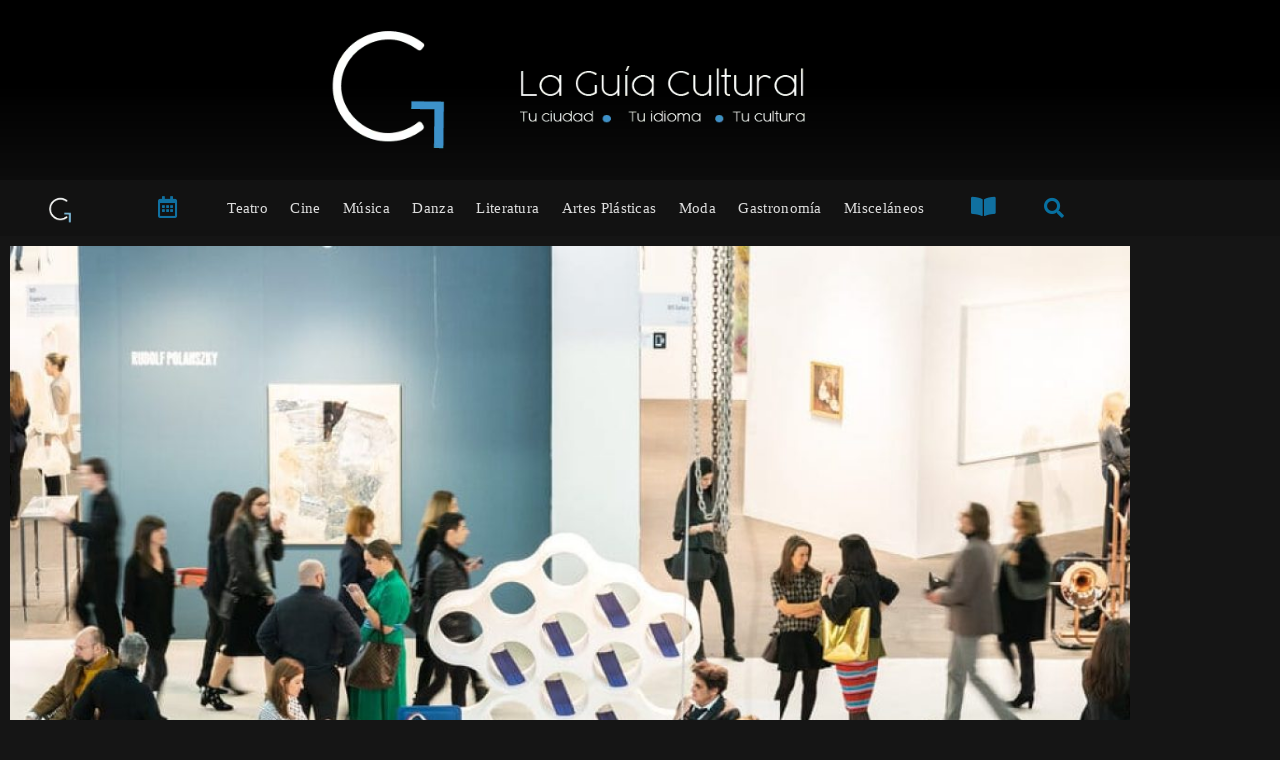

--- FILE ---
content_type: text/html; charset=UTF-8
request_url: https://laguiacultural.com/vuelven-las-ferias-de-arte-de-nueva-york-con-los-ojos-abiertos-y-los-dedos-cruzados/
body_size: 33518
content:
<!DOCTYPE html><html lang="en-US" prefix="og: https://ogp.me/ns#"><head><script data-no-optimize="1">var litespeed_docref=sessionStorage.getItem("litespeed_docref");litespeed_docref&&(Object.defineProperty(document,"referrer",{get:function(){return litespeed_docref}}),sessionStorage.removeItem("litespeed_docref"));</script> <meta charset="UTF-8"><meta name="viewport" content="width=device-width, initial-scale=1.0, viewport-fit=cover" /><title>Vuelven las ferias de arte de Nueva York, con los ojos abiertos y los dedos cruzados | La Guía Cultural</title><meta name="description" content="Algunos coleccionistas europeos deseosos de asistir a la feria tienen sus propios planes de contingencia."/><meta name="robots" content="follow, index, max-snippet:-1, max-video-preview:-1, max-image-preview:large"/><link rel="canonical" href="https://laguiacultural.com/vuelven-las-ferias-de-arte-de-nueva-york-con-los-ojos-abiertos-y-los-dedos-cruzados/" /><meta property="og:locale" content="en_US" /><meta property="og:type" content="article" /><meta property="og:title" content="Vuelven las ferias de arte de Nueva York, con los ojos abiertos y los dedos cruzados | La Guía Cultural" /><meta property="og:description" content="Algunos coleccionistas europeos deseosos de asistir a la feria tienen sus propios planes de contingencia." /><meta property="og:url" content="https://laguiacultural.com/vuelven-las-ferias-de-arte-de-nueva-york-con-los-ojos-abiertos-y-los-dedos-cruzados/" /><meta property="og:site_name" content="La Guía Cultural" /><meta property="article:publisher" content="https://www.facebook.com/LaGuiaCult" /><meta property="article:author" content="https://www.facebook.com/LaGuiaCult" /><meta property="article:tag" content="Nueva York" /><meta property="article:section" content="Artes Plásticas" /><meta property="og:updated_time" content="2021-09-01T10:15:27-04:00" /><meta property="fb:admins" content="105552824396812" /><meta property="og:image" content="https://laguiacultural.com/wp-content/uploads/2021/08/27armory-news-1-facebookJumbo.jpg" /><meta property="og:image:secure_url" content="https://laguiacultural.com/wp-content/uploads/2021/08/27armory-news-1-facebookJumbo.jpg" /><meta property="og:image:width" content="1050" /><meta property="og:image:height" content="550" /><meta property="og:image:alt" content="ferias de arte de Nueva York" /><meta property="og:image:type" content="image/jpeg" /><meta property="article:published_time" content="2021-08-31T14:08:49-04:00" /><meta property="article:modified_time" content="2021-09-01T10:15:27-04:00" /><meta name="twitter:card" content="summary_large_image" /><meta name="twitter:title" content="Vuelven las ferias de arte de Nueva York, con los ojos abiertos y los dedos cruzados | La Guía Cultural" /><meta name="twitter:description" content="Algunos coleccionistas europeos deseosos de asistir a la feria tienen sus propios planes de contingencia." /><meta name="twitter:site" content="@LaGuiaCult" /><meta name="twitter:creator" content="@LaGuiaCult" /><meta name="twitter:image" content="https://laguiacultural.com/wp-content/uploads/2021/08/27armory-news-1-facebookJumbo.jpg" /><meta name="twitter:label1" content="Written by" /><meta name="twitter:data1" content="La Guía Cultural" /><meta name="twitter:label2" content="Time to read" /><meta name="twitter:data2" content="7 minutes" /> <script type="application/ld+json" class="rank-math-schema">{"@context":"https://schema.org","@graph":[{"@type":"Place","@id":"https://laguiacultural.com/#place","address":{"@type":"PostalAddress","addressRegion":"Nueva York"}},{"@type":["EntertainmentBusiness","Organization"],"@id":"https://laguiacultural.com/#organization","name":"La Gu\u00eda Cultural","url":"https://laguiacultural.com","sameAs":["https://www.facebook.com/LaGuiaCult","https://twitter.com/LaGuiaCult"],"email":"info@laguiacultural.com","address":{"@type":"PostalAddress","addressRegion":"Nueva York"},"logo":{"@type":"ImageObject","@id":"https://laguiacultural.com/#logo","url":"https://laguiacultural.com/wp-content/uploads/2019/12/LOGO-12-de-enero.jpg","contentUrl":"https://laguiacultural.com/wp-content/uploads/2019/12/LOGO-12-de-enero.jpg","caption":"La Gu\u00eda Cultural","inLanguage":"en-US","width":"1931","height":"1500"},"location":{"@id":"https://laguiacultural.com/#place"},"image":{"@id":"https://laguiacultural.com/#logo"}},{"@type":"WebSite","@id":"https://laguiacultural.com/#website","url":"https://laguiacultural.com","name":"La Gu\u00eda Cultural","publisher":{"@id":"https://laguiacultural.com/#organization"},"inLanguage":"en-US"},{"@type":"ImageObject","@id":"https://laguiacultural.com/wp-content/uploads/2021/08/27armory-news-1-facebookJumbo.jpg","url":"https://laguiacultural.com/wp-content/uploads/2021/08/27armory-news-1-facebookJumbo.jpg","width":"1050","height":"550","inLanguage":"en-US"},{"@type":"WebPage","@id":"https://laguiacultural.com/vuelven-las-ferias-de-arte-de-nueva-york-con-los-ojos-abiertos-y-los-dedos-cruzados/#webpage","url":"https://laguiacultural.com/vuelven-las-ferias-de-arte-de-nueva-york-con-los-ojos-abiertos-y-los-dedos-cruzados/","name":"Vuelven las ferias de arte de Nueva York, con los ojos abiertos y los dedos cruzados | La Gu\u00eda Cultural","datePublished":"2021-08-31T14:08:49-04:00","dateModified":"2021-09-01T10:15:27-04:00","isPartOf":{"@id":"https://laguiacultural.com/#website"},"primaryImageOfPage":{"@id":"https://laguiacultural.com/wp-content/uploads/2021/08/27armory-news-1-facebookJumbo.jpg"},"inLanguage":"en-US"},{"@type":"Person","@id":"https://laguiacultural.com/autor/la-guia-cultural/","name":"La Gu\u00eda Cultural","url":"https://laguiacultural.com/autor/la-guia-cultural/","image":{"@type":"ImageObject","@id":"https://laguiacultural.com/wp-content/litespeed/avatar/863f8581b736c6ce62f037491b4dee27.jpg?ver=1767332215","url":"https://laguiacultural.com/wp-content/litespeed/avatar/863f8581b736c6ce62f037491b4dee27.jpg?ver=1767332215","caption":"La Gu\u00eda Cultural","inLanguage":"en-US"},"sameAs":["https://laguiacultural.com/"],"worksFor":{"@id":"https://laguiacultural.com/#organization"}},{"@type":"Article","headline":"Vuelven las ferias de arte de Nueva York, con los ojos abiertos y los dedos cruzados | La Gu\u00eda Cultural","keywords":"ferias de arte de Nueva York","datePublished":"2021-08-31T14:08:49-04:00","dateModified":"2021-09-01T10:15:27-04:00","articleSection":"Artes Pl\u00e1sticas","author":{"@id":"https://laguiacultural.com/autor/la-guia-cultural/","name":"La Gu\u00eda Cultural"},"publisher":{"@id":"https://laguiacultural.com/#organization"},"description":"Algunos coleccionistas europeos deseosos de asistir a la feria tienen sus propios planes de contingencia.","name":"Vuelven las ferias de arte de Nueva York, con los ojos abiertos y los dedos cruzados | La Gu\u00eda Cultural","@id":"https://laguiacultural.com/vuelven-las-ferias-de-arte-de-nueva-york-con-los-ojos-abiertos-y-los-dedos-cruzados/#richSnippet","isPartOf":{"@id":"https://laguiacultural.com/vuelven-las-ferias-de-arte-de-nueva-york-con-los-ojos-abiertos-y-los-dedos-cruzados/#webpage"},"image":{"@id":"https://laguiacultural.com/wp-content/uploads/2021/08/27armory-news-1-facebookJumbo.jpg"},"inLanguage":"en-US","mainEntityOfPage":{"@id":"https://laguiacultural.com/vuelven-las-ferias-de-arte-de-nueva-york-con-los-ojos-abiertos-y-los-dedos-cruzados/#webpage"}}]}</script> <link rel='dns-prefetch' href='//js.stripe.com' /><link rel='dns-prefetch' href='//maps.googleapis.com' /><link rel='dns-prefetch' href='//fonts.googleapis.com' /><link rel='preconnect' href='https://fonts.googleapis.com' /><link rel='preconnect' href='https://fonts.gstatic.com' /><link rel='preconnect' href='https://www.googletagmanager.com' /><link rel='preconnect' href='https://www.google-analytics.com' /><link rel="alternate" type="application/rss+xml" title="La Guía Cultural &raquo; Feed" href="https://laguiacultural.com/feed/" /><link rel="alternate" type="application/rss+xml" title="La Guía Cultural &raquo; Comments Feed" href="https://laguiacultural.com/comments/feed/" /><link rel="alternate" type="application/rss+xml" title="La Guía Cultural &raquo; Vuelven las ferias de arte de Nueva York, con los ojos abiertos y los dedos cruzados Comments Feed" href="https://laguiacultural.com/vuelven-las-ferias-de-arte-de-nueva-york-con-los-ojos-abiertos-y-los-dedos-cruzados/feed/" /><link rel="alternate" title="oEmbed (JSON)" type="application/json+oembed" href="https://laguiacultural.com/wp-json/oembed/1.0/embed?url=https%3A%2F%2Flaguiacultural.com%2Fvuelven-las-ferias-de-arte-de-nueva-york-con-los-ojos-abiertos-y-los-dedos-cruzados%2F" /><link rel="alternate" title="oEmbed (XML)" type="text/xml+oembed" href="https://laguiacultural.com/wp-json/oembed/1.0/embed?url=https%3A%2F%2Flaguiacultural.com%2Fvuelven-las-ferias-de-arte-de-nueva-york-con-los-ojos-abiertos-y-los-dedos-cruzados%2F&#038;format=xml" />
 <script src="//www.googletagmanager.com/gtag/js?id=G-4MK1FZ4XZW"  data-cfasync="false" data-wpfc-render="false" type="text/javascript" async></script> <script data-cfasync="false" data-wpfc-render="false" type="text/javascript">var mi_version = '8.16';
				var mi_track_user = true;
				var mi_no_track_reason = '';
				
								var disableStrs = [
										'ga-disable-G-4MK1FZ4XZW',
															'ga-disable-UA-164495133-2',
									];

				/* Function to detect opted out users */
				function __gtagTrackerIsOptedOut() {
					for (var index = 0; index < disableStrs.length; index++) {
						if (document.cookie.indexOf(disableStrs[index] + '=true') > -1) {
							return true;
						}
					}

					return false;
				}

				/* Disable tracking if the opt-out cookie exists. */
				if (__gtagTrackerIsOptedOut()) {
					for (var index = 0; index < disableStrs.length; index++) {
						window[disableStrs[index]] = true;
					}
				}

				/* Opt-out function */
				function __gtagTrackerOptout() {
					for (var index = 0; index < disableStrs.length; index++) {
						document.cookie = disableStrs[index] + '=true; expires=Thu, 31 Dec 2099 23:59:59 UTC; path=/';
						window[disableStrs[index]] = true;
					}
				}

				if ('undefined' === typeof gaOptout) {
					function gaOptout() {
						__gtagTrackerOptout();
					}
				}
								window.dataLayer = window.dataLayer || [];

				window.MonsterInsightsDualTracker = {
					helpers: {},
					trackers: {},
				};
				if (mi_track_user) {
					function __gtagDataLayer() {
						dataLayer.push(arguments);
					}

					function __gtagTracker(type, name, parameters) {
						if (!parameters) {
							parameters = {};
						}

						if (parameters.send_to) {
							__gtagDataLayer.apply(null, arguments);
							return;
						}

						if (type === 'event') {
														parameters.send_to = monsterinsights_frontend.v4_id;
							var hookName = name;
							if (typeof parameters['event_category'] !== 'undefined') {
								hookName = parameters['event_category'] + ':' + name;
							}

							if (typeof MonsterInsightsDualTracker.trackers[hookName] !== 'undefined') {
								MonsterInsightsDualTracker.trackers[hookName](parameters);
							} else {
								__gtagDataLayer('event', name, parameters);
							}
							
														parameters.send_to = monsterinsights_frontend.ua;
							__gtagDataLayer(type, name, parameters);
													} else {
							__gtagDataLayer.apply(null, arguments);
						}
					}

					__gtagTracker('js', new Date());
					__gtagTracker('set', {
						'developer_id.dZGIzZG': true,
											});
										__gtagTracker('config', 'G-4MK1FZ4XZW', {"forceSSL":"true","link_attribution":"true"} );
															__gtagTracker('config', 'UA-164495133-2', {"forceSSL":"true","link_attribution":"true"} );
										window.gtag = __gtagTracker;										(function () {
						/* https://developers.google.com/analytics/devguides/collection/analyticsjs/ */
						/* ga and __gaTracker compatibility shim. */
						var noopfn = function () {
							return null;
						};
						var newtracker = function () {
							return new Tracker();
						};
						var Tracker = function () {
							return null;
						};
						var p = Tracker.prototype;
						p.get = noopfn;
						p.set = noopfn;
						p.send = function () {
							var args = Array.prototype.slice.call(arguments);
							args.unshift('send');
							__gaTracker.apply(null, args);
						};
						var __gaTracker = function () {
							var len = arguments.length;
							if (len === 0) {
								return;
							}
							var f = arguments[len - 1];
							if (typeof f !== 'object' || f === null || typeof f.hitCallback !== 'function') {
								if ('send' === arguments[0]) {
									var hitConverted, hitObject = false, action;
									if ('event' === arguments[1]) {
										if ('undefined' !== typeof arguments[3]) {
											hitObject = {
												'eventAction': arguments[3],
												'eventCategory': arguments[2],
												'eventLabel': arguments[4],
												'value': arguments[5] ? arguments[5] : 1,
											}
										}
									}
									if ('pageview' === arguments[1]) {
										if ('undefined' !== typeof arguments[2]) {
											hitObject = {
												'eventAction': 'page_view',
												'page_path': arguments[2],
											}
										}
									}
									if (typeof arguments[2] === 'object') {
										hitObject = arguments[2];
									}
									if (typeof arguments[5] === 'object') {
										Object.assign(hitObject, arguments[5]);
									}
									if ('undefined' !== typeof arguments[1].hitType) {
										hitObject = arguments[1];
										if ('pageview' === hitObject.hitType) {
											hitObject.eventAction = 'page_view';
										}
									}
									if (hitObject) {
										action = 'timing' === arguments[1].hitType ? 'timing_complete' : hitObject.eventAction;
										hitConverted = mapArgs(hitObject);
										__gtagTracker('event', action, hitConverted);
									}
								}
								return;
							}

							function mapArgs(args) {
								var arg, hit = {};
								var gaMap = {
									'eventCategory': 'event_category',
									'eventAction': 'event_action',
									'eventLabel': 'event_label',
									'eventValue': 'event_value',
									'nonInteraction': 'non_interaction',
									'timingCategory': 'event_category',
									'timingVar': 'name',
									'timingValue': 'value',
									'timingLabel': 'event_label',
									'page': 'page_path',
									'location': 'page_location',
									'title': 'page_title',
								};
								for (arg in args) {
																		if (!(!args.hasOwnProperty(arg) || !gaMap.hasOwnProperty(arg))) {
										hit[gaMap[arg]] = args[arg];
									} else {
										hit[arg] = args[arg];
									}
								}
								return hit;
							}

							try {
								f.hitCallback();
							} catch (ex) {
							}
						};
						__gaTracker.create = newtracker;
						__gaTracker.getByName = newtracker;
						__gaTracker.getAll = function () {
							return [];
						};
						__gaTracker.remove = noopfn;
						__gaTracker.loaded = true;
						window['__gaTracker'] = __gaTracker;
					})();
									} else {
										console.log("");
					(function () {
						function __gtagTracker() {
							return null;
						}

						window['__gtagTracker'] = __gtagTracker;
						window['gtag'] = __gtagTracker;
					})();
									}</script> <link data-optimized="2" rel="stylesheet" href="https://laguiacultural.com/wp-content/litespeed/css/c6d9d99513f856f2b7d83bd852283fe9.css?ver=056f7" /> <script type="litespeed/javascript" data-src="https://laguiacultural.com/wp-includes/js/jquery/jquery.min.js" id="jquery-core-js"></script> <script type="litespeed/javascript" data-src="https://laguiacultural.com/wp-content/plugins/google-analytics-premium/assets/js/frontend-gtag.min.js" id="monsterinsights-frontend-script-js"></script> <script data-cfasync="false" data-wpfc-render="false" type="text/javascript" id='monsterinsights-frontend-script-js-extra'>/*  */
var monsterinsights_frontend = {"js_events_tracking":"true","download_extensions":"doc,pdf,ppt,zip,xls,docx,pptx,xlsx","inbound_paths":"[{\"path\":\"\\\/go\\\/\",\"label\":\"affiliate\"},{\"path\":\"\\\/recommend\\\/\",\"label\":\"affiliate\"}]","home_url":"https:\/\/laguiacultural.com","hash_tracking":"false","ua":"UA-164495133-2","v4_id":"G-4MK1FZ4XZW"};/*  */</script> <script type="litespeed/javascript" data-src="https://js.stripe.com/v3/?ver=6.9" id="mec-stripe-js"></script> <script type="litespeed/javascript" data-src="//maps.googleapis.com/maps/api/js?libraries=places&amp;key=AIzaSyDZJRJW0NuNI1KeepRyfoCPXpuZqlSKlPk&amp;language=en&amp;region=US&amp;ver=7.25.0" id="googlemap-js"></script> <link rel="https://api.w.org/" href="https://laguiacultural.com/wp-json/" /><link rel="alternate" title="JSON" type="application/json" href="https://laguiacultural.com/wp-json/wp/v2/posts/9499" /><link rel="EditURI" type="application/rsd+xml" title="RSD" href="https://laguiacultural.com/xmlrpc.php?rsd" /><meta name="generator" content="WordPress 6.9" /><link rel='shortlink' href='https://laguiacultural.com/?p=9499' /> <script type="litespeed/javascript">(function(i,s,o,g,r,a,m){i.GoogleAnalyticsObject=r;i[r]=i[r]||function(){(i[r].q=i[r].q||[]).push(arguments)},i[r].l=1*new Date();a=s.createElement(o),m=s.getElementsByTagName(o)[0];a.async=1;a.src=g;m.parentNode.insertBefore(a,m)})(window,document,'script','https://www.google-analytics.com/analytics.js','ga');ga('create','UA-164495133-2','auto');ga('require','displayfeatures');ga('send','pageview')</script> <link rel="pingback" href="https://laguiacultural.com/xmlrpc.php"><meta name="generator" content="Elementor 3.34.0; features: additional_custom_breakpoints; settings: css_print_method-external, google_font-enabled, font_display-auto"> <script type="litespeed/javascript" data-src="https://pagead2.googlesyndication.com/pagead/js/adsbygoogle.js?client=ca-pub-7460250023869120"
     crossorigin="anonymous"></script> <link rel="icon" href="https://laguiacultural.com/wp-content/uploads/2020/04/cropped-Para-pestañita-100x100.png" sizes="32x32" /><link rel="icon" href="https://laguiacultural.com/wp-content/uploads/2020/04/cropped-Para-pestañita-300x300.png" sizes="192x192" /><link rel="apple-touch-icon" href="https://laguiacultural.com/wp-content/uploads/2020/04/cropped-Para-pestañita-300x300.png" /><meta name="msapplication-TileImage" content="https://laguiacultural.com/wp-content/uploads/2020/04/cropped-Para-pestañita-300x300.png" /></head><body data-rsssl=1 class="wp-singular post-template-default single single-post postid-9499 single-format-standard wp-custom-logo wp-embed-responsive wp-theme-colormag-pro mec-theme-colormag-pro mec-dark-mode cm-header-layout-1 adv-style-1 no-sidebar-full-width wide dark-skin elementor-default elementor-template-full-width elementor-kit-2768 elementor-page-2944 elementor-page-3885"><header data-elementor-type="header" data-elementor-id="2714" class="elementor elementor-2714 elementor-location-header" data-elementor-post-type="elementor_library"><header class="elementor-section elementor-top-section elementor-element elementor-element-474d40eb elementor-section-content-middle elementor-section-height-min-height elementor-section-boxed elementor-section-height-default elementor-section-items-middle" data-id="474d40eb" data-element_type="section" data-settings="{&quot;background_background&quot;:&quot;gradient&quot;}"><div class="elementor-container elementor-column-gap-default"><div class="elementor-column elementor-col-100 elementor-top-column elementor-element elementor-element-4f3bbb24" data-id="4f3bbb24" data-element_type="column"><div class="elementor-widget-wrap elementor-element-populated"><div class="elementor-element elementor-element-40426107 elementor-widget elementor-widget-theme-site-logo elementor-widget-image" data-id="40426107" data-element_type="widget" data-widget_type="theme-site-logo.default"><div class="elementor-widget-container">
<a href="https://laguiacultural.com">
<img data-lazyloaded="1" src="[data-uri]" fetchpriority="high" width="600" height="152" data-src="https://laguiacultural.com/wp-content/uploads/2019/12/cropped-LOGO-LARGO-5-19-de-enero-1.png.webp" class="attachment-medium_large size-medium_large wp-image-2710" alt="Logo La Guía Cultural" data-srcset="https://laguiacultural.com/wp-content/uploads/2019/12/cropped-LOGO-LARGO-5-19-de-enero-1.png.webp 600w, https://laguiacultural.com/wp-content/uploads/2019/12/cropped-LOGO-LARGO-5-19-de-enero-1-300x76.png.webp 300w" data-sizes="(max-width: 600px) 100vw, 600px" />				</a></div></div></div></div></div></header><nav class="elementor-section elementor-top-section elementor-element elementor-element-58605654 elementor-section-boxed elementor-section-height-default elementor-section-height-default" data-id="58605654" data-element_type="section" data-settings="{&quot;background_background&quot;:&quot;classic&quot;,&quot;sticky&quot;:&quot;top&quot;,&quot;sticky_on&quot;:[&quot;desktop&quot;],&quot;sticky_offset&quot;:0,&quot;sticky_effects_offset&quot;:0,&quot;sticky_anchor_link_offset&quot;:0}"><div class="elementor-container elementor-column-gap-no"><div class="elementor-column elementor-col-20 elementor-top-column elementor-element elementor-element-22c6d82 elementor-hidden-tablet elementor-hidden-phone" data-id="22c6d82" data-element_type="column" data-settings="{&quot;background_background&quot;:&quot;classic&quot;}"><div class="elementor-widget-wrap elementor-element-populated"><div class="elementor-element elementor-element-34ef19d elementor-widget elementor-widget-image" data-id="34ef19d" data-element_type="widget" data-widget_type="image.default"><div class="elementor-widget-container">
<a href="https://laguiacultural.com/">
<img data-lazyloaded="1" src="[data-uri]" width="150" height="150" data-src="https://laguiacultural.com/wp-content/uploads/2020/02/Logo-cuadrado-150x150.png.webp" class="attachment-thumbnail size-thumbnail wp-image-2880" alt="LGC" data-srcset="https://laguiacultural.com/wp-content/uploads/2020/02/Logo-cuadrado-150x150.png.webp 150w, https://laguiacultural.com/wp-content/uploads/2020/02/Logo-cuadrado-300x300.png.webp 300w, https://laguiacultural.com/wp-content/uploads/2020/02/Logo-cuadrado-1024x1024.png.webp 1024w, https://laguiacultural.com/wp-content/uploads/2020/02/Logo-cuadrado-768x769.png.webp 768w, https://laguiacultural.com/wp-content/uploads/2020/02/Logo-cuadrado-500x500.png.webp 500w, https://laguiacultural.com/wp-content/uploads/2020/02/Logo-cuadrado-600x600.png.webp 600w, https://laguiacultural.com/wp-content/uploads/2020/02/Logo-cuadrado-100x100.png.webp 100w, https://laguiacultural.com/wp-content/uploads/2020/02/Logo-cuadrado.png.webp 1222w" data-sizes="(max-width: 150px) 100vw, 150px" />								</a></div></div></div></div><div class="elementor-column elementor-col-20 elementor-top-column elementor-element elementor-element-37c6e61" data-id="37c6e61" data-element_type="column"><div class="elementor-widget-wrap elementor-element-populated"><div class="elementor-element elementor-element-309a52d elementor-view-default elementor-widget elementor-widget-icon" data-id="309a52d" data-element_type="widget" data-widget_type="icon.default"><div class="elementor-widget-container"><div class="elementor-icon-wrapper">
<a class="elementor-icon" href="https://laguiacultural.com/calendario/">
<i aria-hidden="true" class="far fa-calendar-alt"></i>			</a></div></div></div></div></div><div class="elementor-column elementor-col-20 elementor-top-column elementor-element elementor-element-6f14ce55" data-id="6f14ce55" data-element_type="column"><div class="elementor-widget-wrap elementor-element-populated"><div class="elementor-element elementor-element-1ea60917 elementor-nav-menu__align-justify elementor-nav-menu--dropdown-mobile elementor-nav-menu--stretch elementor-nav-menu__text-align-center elementor-nav-menu--toggle elementor-nav-menu--burger elementor-widget elementor-widget-nav-menu" data-id="1ea60917" data-element_type="widget" data-settings="{&quot;full_width&quot;:&quot;stretch&quot;,&quot;layout&quot;:&quot;horizontal&quot;,&quot;submenu_icon&quot;:{&quot;value&quot;:&quot;&lt;i class=\&quot;fas fa-caret-down\&quot;&gt;&lt;\/i&gt;&quot;,&quot;library&quot;:&quot;fa-solid&quot;},&quot;toggle&quot;:&quot;burger&quot;}" data-widget_type="nav-menu.default"><div class="elementor-widget-container"><nav aria-label="Menú" class="elementor-nav-menu--main elementor-nav-menu__container elementor-nav-menu--layout-horizontal e--pointer-background e--animation-shutter-out-vertical"><ul id="menu-1-1ea60917" class="elementor-nav-menu"><li class="menu-item menu-item-type-post_type menu-item-object-page menu-item-2291"><a href="https://laguiacultural.com/teatro/" class="elementor-item">Teatro</a></li><li class="menu-item menu-item-type-post_type menu-item-object-page menu-item-2289"><a href="https://laguiacultural.com/cine/" class="elementor-item">Cine</a></li><li class="menu-item menu-item-type-post_type menu-item-object-page menu-item-2287"><a href="https://laguiacultural.com/musica/" class="elementor-item">Música</a></li><li class="menu-item menu-item-type-post_type menu-item-object-page menu-item-8878"><a href="https://laguiacultural.com/danza/" class="elementor-item">Danza</a></li><li class="menu-item menu-item-type-post_type menu-item-object-page menu-item-2873"><a href="https://laguiacultural.com/literatura/" class="elementor-item">Literatura</a></li><li class="menu-item menu-item-type-post_type menu-item-object-page menu-item-2874"><a href="https://laguiacultural.com/artes-plasticas/" class="elementor-item">Artes Plásticas</a></li><li class="menu-item menu-item-type-post_type menu-item-object-page menu-item-8055"><a href="https://laguiacultural.com/moda/" class="elementor-item">Moda</a></li><li class="menu-item menu-item-type-post_type menu-item-object-page menu-item-7259"><a href="https://laguiacultural.com/gastronomia/" class="elementor-item">Gastronomía</a></li><li class="menu-item menu-item-type-post_type menu-item-object-page menu-item-19070"><a href="https://laguiacultural.com/miscelaneos/" class="elementor-item">Misceláneos</a></li></ul></nav><div class="elementor-menu-toggle" role="button" tabindex="0" aria-label="Menu Toggle" aria-expanded="false">
<i aria-hidden="true" role="presentation" class="elementor-menu-toggle__icon--open eicon-menu-bar"></i><i aria-hidden="true" role="presentation" class="elementor-menu-toggle__icon--close eicon-close"></i></div><nav class="elementor-nav-menu--dropdown elementor-nav-menu__container" aria-hidden="true"><ul id="menu-2-1ea60917" class="elementor-nav-menu"><li class="menu-item menu-item-type-post_type menu-item-object-page menu-item-2291"><a href="https://laguiacultural.com/teatro/" class="elementor-item" tabindex="-1">Teatro</a></li><li class="menu-item menu-item-type-post_type menu-item-object-page menu-item-2289"><a href="https://laguiacultural.com/cine/" class="elementor-item" tabindex="-1">Cine</a></li><li class="menu-item menu-item-type-post_type menu-item-object-page menu-item-2287"><a href="https://laguiacultural.com/musica/" class="elementor-item" tabindex="-1">Música</a></li><li class="menu-item menu-item-type-post_type menu-item-object-page menu-item-8878"><a href="https://laguiacultural.com/danza/" class="elementor-item" tabindex="-1">Danza</a></li><li class="menu-item menu-item-type-post_type menu-item-object-page menu-item-2873"><a href="https://laguiacultural.com/literatura/" class="elementor-item" tabindex="-1">Literatura</a></li><li class="menu-item menu-item-type-post_type menu-item-object-page menu-item-2874"><a href="https://laguiacultural.com/artes-plasticas/" class="elementor-item" tabindex="-1">Artes Plásticas</a></li><li class="menu-item menu-item-type-post_type menu-item-object-page menu-item-8055"><a href="https://laguiacultural.com/moda/" class="elementor-item" tabindex="-1">Moda</a></li><li class="menu-item menu-item-type-post_type menu-item-object-page menu-item-7259"><a href="https://laguiacultural.com/gastronomia/" class="elementor-item" tabindex="-1">Gastronomía</a></li><li class="menu-item menu-item-type-post_type menu-item-object-page menu-item-19070"><a href="https://laguiacultural.com/miscelaneos/" class="elementor-item" tabindex="-1">Misceláneos</a></li></ul></nav></div></div></div></div><div class="elementor-column elementor-col-20 elementor-top-column elementor-element elementor-element-33c584c elementor-hidden-tablet elementor-hidden-mobile" data-id="33c584c" data-element_type="column"><div class="elementor-widget-wrap elementor-element-populated"><div class="elementor-element elementor-element-69fe20b elementor-view-default elementor-widget elementor-widget-icon" data-id="69fe20b" data-element_type="widget" data-widget_type="icon.default"><div class="elementor-widget-container"><div class="elementor-icon-wrapper">
<a class="elementor-icon" href="https://laguiacultural.com/revista/">
<i aria-hidden="true" class="fas fa-book-open"></i>			</a></div></div></div></div></div><div class="elementor-column elementor-col-20 elementor-top-column elementor-element elementor-element-b295dd7 elementor-hidden-tablet elementor-hidden-phone" data-id="b295dd7" data-element_type="column"><div class="elementor-widget-wrap elementor-element-populated"><div class="elementor-element elementor-element-ab93fe1 elementor-search-form--skin-minimal elementor-widget elementor-widget-search-form" data-id="ab93fe1" data-element_type="widget" data-settings="{&quot;skin&quot;:&quot;minimal&quot;}" data-widget_type="search-form.default"><div class="elementor-widget-container">
<search role="search"><form class="elementor-search-form" action="https://laguiacultural.com" method="get"><div class="elementor-search-form__container">
<label class="elementor-screen-only" for="elementor-search-form-ab93fe1">Search</label><div class="elementor-search-form__icon">
<i aria-hidden="true" class="fas fa-search"></i>							<span class="elementor-screen-only">Search</span></div>
<input id="elementor-search-form-ab93fe1" placeholder="" class="elementor-search-form__input" type="search" name="s" value=""></div></form>
</search></div></div></div></div></div></nav></header><div data-elementor-type="single" data-elementor-id="3885" class="elementor elementor-3885 elementor-location-single post-9499 post type-post status-publish format-standard has-post-thumbnail hentry category-artes-plasticas tag-nueva-york" data-elementor-post-type="elementor_library"><section class="elementor-section elementor-top-section elementor-element elementor-element-33c95ee elementor-section-boxed elementor-section-height-default elementor-section-height-default" data-id="33c95ee" data-element_type="section"><div class="elementor-container elementor-column-gap-default"><div class="elementor-column elementor-col-100 elementor-top-column elementor-element elementor-element-9e43baa" data-id="9e43baa" data-element_type="column"><div class="elementor-widget-wrap elementor-element-populated"><div class="elementor-element elementor-element-2a56916 elementor-widget elementor-widget-theme-post-featured-image elementor-widget-image" data-id="2a56916" data-element_type="widget" data-widget_type="theme-post-featured-image.default"><div class="elementor-widget-container"><figure class="wp-caption">
<img data-lazyloaded="1" src="[data-uri]" width="1200" height="750" data-src="https://laguiacultural.com/wp-content/uploads/elementor/thumbs/27armory-news-1-facebookJumbo-rh1gqsi4qjei6k1gg7da6ej48zbpke2jz3ldoh7rrg.jpg" title="27armory-news-1-facebookJumbo" alt="27armory-news-1-facebookJumbo" loading="lazy" /><figcaption class="widget-image-caption wp-caption-text"></figcaption></figure></div></div></div></div></div></section><section class="elementor-section elementor-top-section elementor-element elementor-element-f8b68f3 elementor-section-boxed elementor-section-height-default elementor-section-height-default" data-id="f8b68f3" data-element_type="section"><div class="elementor-container elementor-column-gap-default"><div class="elementor-column elementor-col-100 elementor-top-column elementor-element elementor-element-a8fe592" data-id="a8fe592" data-element_type="column"><div class="elementor-widget-wrap elementor-element-populated"><div class="elementor-element elementor-element-7b4601c elementor-widget elementor-widget-post-info" data-id="7b4601c" data-element_type="widget" data-widget_type="post-info.default"><div class="elementor-widget-container"><ul class="elementor-inline-items elementor-icon-list-items elementor-post-info"><li class="elementor-icon-list-item elementor-repeater-item-4338e0e elementor-inline-item" itemprop="author">
<a href="https://laguiacultural.com/autor/la-guia-cultural/">
<span class="elementor-icon-list-icon">
<i aria-hidden="true" class="far fa-user-circle"></i>							</span>
<span class="elementor-icon-list-text elementor-post-info__item elementor-post-info__item--type-author">
<span class="elementor-post-info__item-prefix">Por</span>
La Guía Cultural					</span>
</a></li><li class="elementor-icon-list-item elementor-repeater-item-e4a7431 elementor-inline-item" itemprop="about">
<span class="elementor-icon-list-icon">
<i aria-hidden="true" class="fas fa-tags"></i>							</span>
<span class="elementor-icon-list-text elementor-post-info__item elementor-post-info__item--type-terms">
<span class="elementor-post-info__terms-list">
<a href="https://laguiacultural.com/category/artes-plasticas/" class="elementor-post-info__terms-list-item">Artes Plásticas</a>				</span>
</span></li><li class="elementor-icon-list-item elementor-repeater-item-a475e37 elementor-inline-item" itemprop="datePublished">
<a href="https://laguiacultural.com/2021/08/31/">
<span class="elementor-icon-list-icon">
<i aria-hidden="true" class="fas fa-calendar"></i>							</span>
<span class="elementor-icon-list-text elementor-post-info__item elementor-post-info__item--type-date">
<time>August 31, 2021</time>					</span>
</a></li></ul></div></div><div class="elementor-element elementor-element-68051bc3 elementor-widget elementor-widget-theme-post-title elementor-page-title elementor-widget-heading" data-id="68051bc3" data-element_type="widget" data-widget_type="theme-post-title.default"><div class="elementor-widget-container"><h1 class="elementor-heading-title elementor-size-default">Vuelven las ferias de arte de Nueva York, con los ojos abiertos y los dedos cruzados</h1></div></div><div class="elementor-element elementor-element-d402441 elementor-widget elementor-widget-theme-post-excerpt" data-id="d402441" data-element_type="widget" data-widget_type="theme-post-excerpt.default"><div class="elementor-widget-container">
Algunos coleccionistas europeos deseosos de asistir a la feria tienen sus propios planes de contingencia.</div></div><div class="elementor-element elementor-element-5896f12d elementor-share-buttons--align-right elementor-share-buttons-mobile--align-center elementor-share-buttons--view-icon elementor-share-buttons--skin-gradient elementor-share-buttons--shape-square elementor-grid-0 elementor-share-buttons--color-official elementor-widget elementor-widget-share-buttons" data-id="5896f12d" data-element_type="widget" data-widget_type="share-buttons.default"><div class="elementor-widget-container"><div class="elementor-grid" role="list"><div class="elementor-grid-item" role="listitem"><div class="elementor-share-btn elementor-share-btn_facebook" role="button" tabindex="0" aria-label="Share on facebook">
<span class="elementor-share-btn__icon">
<i class="fab fa-facebook" aria-hidden="true"></i>							</span></div></div><div class="elementor-grid-item" role="listitem"><div class="elementor-share-btn elementor-share-btn_twitter" role="button" tabindex="0" aria-label="Share on twitter">
<span class="elementor-share-btn__icon">
<i class="fab fa-twitter" aria-hidden="true"></i>							</span></div></div><div class="elementor-grid-item" role="listitem"><div class="elementor-share-btn elementor-share-btn_linkedin" role="button" tabindex="0" aria-label="Share on linkedin">
<span class="elementor-share-btn__icon">
<i class="fab fa-linkedin" aria-hidden="true"></i>							</span></div></div><div class="elementor-grid-item" role="listitem"><div class="elementor-share-btn elementor-share-btn_email" role="button" tabindex="0" aria-label="Share on email">
<span class="elementor-share-btn__icon">
<i class="fas fa-envelope" aria-hidden="true"></i>							</span></div></div><div class="elementor-grid-item" role="listitem"><div class="elementor-share-btn elementor-share-btn_whatsapp" role="button" tabindex="0" aria-label="Share on whatsapp">
<span class="elementor-share-btn__icon">
<i class="fab fa-whatsapp" aria-hidden="true"></i>							</span></div></div></div></div></div></div></div></div></section><section class="elementor-section elementor-top-section elementor-element elementor-element-275f2a61 elementor-reverse-mobile elementor-section-boxed elementor-section-height-default elementor-section-height-default" data-id="275f2a61" data-element_type="section" data-settings="{&quot;background_background&quot;:&quot;classic&quot;}"><div class="elementor-container elementor-column-gap-default"><div class="elementor-column elementor-col-50 elementor-top-column elementor-element elementor-element-648b5664" data-id="648b5664" data-element_type="column"><div class="elementor-widget-wrap elementor-element-populated"><div class="elementor-element elementor-element-7d927054 elementor-author-box--layout-image-above elementor-author-box--align-left elementor-author-box--avatar-yes elementor-author-box--name-yes elementor-author-box--biography-yes elementor-author-box--link-no elementor-widget elementor-widget-author-box" data-id="7d927054" data-element_type="widget" data-widget_type="author-box.default"><div class="elementor-widget-container"><div class="elementor-author-box"><div  class="elementor-author-box__avatar">
<img data-lazyloaded="1" src="[data-uri]" width="300" height="300" data-src="https://laguiacultural.com/wp-content/litespeed/avatar/553c5826275654086b15e6025cfacb60.jpg?ver=1767411766" alt="Picture of La Guía Cultural" loading="lazy"></div><div class="elementor-author-box__text"><div ><h4 class="elementor-author-box__name">
La Guía Cultural</h4></div><div class="elementor-author-box__bio">
La Guía Cultural te conecta con el arte hispano de Nueva York a través de la difusión de eventos y publicación de artículos de interés artístico.</div></div></div></div></div><div class="elementor-element elementor-element-c58b40a elementor-widget elementor-widget-spacer" data-id="c58b40a" data-element_type="widget" data-widget_type="spacer.default"><div class="elementor-widget-container"><div class="elementor-spacer"><div class="elementor-spacer-inner"></div></div></div></div><div class="elementor-element elementor-element-2691291 elementor-widget elementor-widget-post-navigation" data-id="2691291" data-element_type="widget" data-widget_type="post-navigation.default"><div class="elementor-widget-container"><div class="elementor-post-navigation" role="navigation" aria-label="Post Navigation"><div class="elementor-post-navigation__prev elementor-post-navigation__link">
<a href="https://laguiacultural.com/broadway-anuncia-su-retorno-con-el-cortometraje-this-is-broadway/" rel="prev"><span class="post-navigation__arrow-wrapper post-navigation__arrow-prev"><i aria-hidden="true" class="fas fa-angle-left"></i><span class="elementor-screen-only">Prev</span></span><span class="elementor-post-navigation__link__prev"></span></a></div><div class="elementor-post-navigation__next elementor-post-navigation__link">
<a href="https://laguiacultural.com/9561-2/" rel="next"><span class="elementor-post-navigation__link__next"></span><span class="post-navigation__arrow-wrapper post-navigation__arrow-next"><i aria-hidden="true" class="fas fa-angle-right"></i><span class="elementor-screen-only">Next</span></span></a></div></div></div></div><div class="elementor-element elementor-element-28ff84a elementor-widget elementor-widget-spacer" data-id="28ff84a" data-element_type="widget" data-widget_type="spacer.default"><div class="elementor-widget-container"><div class="elementor-spacer"><div class="elementor-spacer-inner"></div></div></div></div><section class="elementor-section elementor-inner-section elementor-element elementor-element-482b634 elementor-hidden-mobile elementor-hidden-desktop elementor-hidden-tablet elementor-section-boxed elementor-section-height-default elementor-section-height-default" data-id="482b634" data-element_type="section"><div class="elementor-container elementor-column-gap-default"><div class="elementor-column elementor-col-100 elementor-inner-column elementor-element elementor-element-08f277f" data-id="08f277f" data-element_type="column"><div class="elementor-widget-wrap elementor-element-populated"><div class="elementor-element elementor-element-c1c2529 elementor-widget elementor-widget-heading" data-id="c1c2529" data-element_type="widget" data-widget_type="heading.default"><div class="elementor-widget-container"><h6 class="elementor-heading-title elementor-size-small">- Recomendamos -</h6></div></div><div class="elementor-element elementor-element-729f1c7 elementor-widget elementor-widget-image" data-id="729f1c7" data-element_type="widget" data-widget_type="image.default"><div class="elementor-widget-container">
<a href="https://goyacares.com/" target="_blank">
<img data-lazyloaded="1" src="[data-uri]" width="160" height="600" data-src="https://laguiacultural.com/wp-content/uploads/2020/03/160x600-desktop-version.jpg.webp" class="attachment-large size-large wp-image-23439" alt="" data-srcset="https://laguiacultural.com/wp-content/uploads/2020/03/160x600-desktop-version.jpg.webp 160w, https://laguiacultural.com/wp-content/uploads/2020/03/160x600-desktop-version-80x300.jpg.webp 80w" data-sizes="(max-width: 160px) 100vw, 160px" />								</a></div></div></div></div></div></section><div class="elementor-element elementor-element-70e6d94 elementor-widget elementor-widget-spacer" data-id="70e6d94" data-element_type="widget" data-widget_type="spacer.default"><div class="elementor-widget-container"><div class="elementor-spacer"><div class="elementor-spacer-inner"></div></div></div></div></div></div><div class="elementor-column elementor-col-50 elementor-top-column elementor-element elementor-element-312b0d7e" data-id="312b0d7e" data-element_type="column"><div class="elementor-widget-wrap elementor-element-populated"><div class="elementor-element elementor-element-1d943ad1 elementor-widget elementor-widget-theme-post-content" data-id="1d943ad1" data-element_type="widget" data-widget_type="theme-post-content.default"><div class="elementor-widget-container"><p>Las obras de arte se están trasladando desde el extranjero, la sala de exposición se ha arreglado y la venta de entradas ha comenzado para el <strong>Armory Show</strong>, que se prepara para convertirse en la primera gran feria de arte estadounidense en regresar en medio de la pandemia, cuando se inaugure el 9 de septiembre en su nueva ubicación en el Centro de Convenciones Javits.</p><p><em><strong>“Tenemos que estar preparados para cualquier cosa”, dijo la directora ejecutiva de la feria, </strong></em>Nicole Berry, en una entrevista telefónica. <em><strong>“Estamos organizando este evento y tenemos un Plan A, B, C, D y E.”</strong></em></p><p>Cuando los planes para el <strong>Armory Show</strong> se concretaron a principios de este año, Berry imaginó la feria como un ancla de la temporada de artes de otoño, simbolizando el regreso triunfal del mundo del arte a la venta y charla en persona. Ella planeó abrir su evento casi a su capacidad máxima, dando la bienvenida a miles de visitantes para explorar las obras de casi 500 artistas presentados por más de 200 galerías de 37 países.</p><p><em><strong>“Creemos que Nueva York saldrá de esta pandemia más fuerte que nunca”, dijo Berry en ese momento, y describió la temporada de otoño como un “momento crucial en el que las organizaciones culturales de la ciudad están reabriendo”.</strong></em></p><p>Luego vino un resurgimiento en el verano del coronavirus, tasas de vacunación estancadas y restricciones de viaje, lo que impidió que muchas galerías participaran en lo que típicamente ha sido un motor económico en el mercado del arte. Y a principios de este mes, varias exposiciones comerciales decidieron cancelar sus espectáculos, lo que hace que las celebraciones del pasado de champán y descascarado de ostras parezcan poco probables. La Feria Internacional del Libro Anticuario de Nueva York, el Salón Internacional del Automóvil de Nueva York y <strong>PAD London</strong>, una feria de arte y diseño, decidieron renunciar a sus ediciones de 2021.</p><p><strong>The Armory Show</strong> todavía tiene la intención de presentar a distribuidores como <strong>David Zwirner</strong>, <strong>Stephen Friedman</strong> y<strong> Marianne Boesky</strong> y mostrar a artistas importantes como <strong>Wolfgang Tillmans</strong>, Deborah Roberts y Jeffrey Gibson. Pero no todo el mundo está de acuerdo. Casi una cuarta parte de sus más de 200 expositores han aplazado la participación en la feria física, aunque participarán en línea, debido a restricciones de viaje. Los representantes de la galería que no puedan asistir tendrán las inscripciones transferidas a la edición del próximo año, dijo Berry.</p><p>Algunos coleccionistas europeos deseosos de asistir a la feria tienen sus propios planes de contingencia. Alain Servais, un banquero de inversiones y cobrador belga, ha considerado pasar dos semanas en México para sortear las restricciones de viaje en su país de origen para ingresar a Estados Unidos. “Es una tontería y algo que muy pocas personas pueden pagar”, dijo. “Así que, por ahora, el mundo del arte estadounidense se quedará en gran parte solo”.</p><p>Las ventas de las ferias de arte del mundo alcanzaron un estimado de $ 16.6 mil millones en 2019, lo que representa casi el 43 por ciento de las ventas anuales para los distribuidores, según el informe Art Basel y UBS Art Market 2021. Ese porcentaje se redujo a la mitad durante la pandemia, cuando más del 60 por ciento de las ferias de arte de todo el mundo cancelaron eventos y los comerciantes encontraron formas de llegar a los clientes en línea.</p><p>“Cuando la vacuna estuvo disponible por primera vez, parecía como si un interruptor se activara y de repente todo se revertiría, incluidas las grandes reuniones públicas como ferias”, dijo Natasha Degen, presidenta de estudios de mercado del arte en el Fashion Institute of Technology. “Eventos como Armory Show atraerán a un grupo central de actores del mundo del arte, pero no a las multitudes más amplias que han dado a las ferias su energía en los últimos años”.</p><p>Los organizadores de <strong>Armory Show</strong> dijeron que la mayoría de las ventas de boletos ocurren justo antes del evento y sin reservaciones, por lo que es difícil decir qué tan lleno estará el piso de la sala de exhibición. En un año típico, el programa da la bienvenida a unas 54.000 personas durante su tiempo de ejecución, pero la pandemia ha dado lugar a algunas medidas de salud y seguridad que podrían limitar las multitudes. Estos incluyen un mandato de máscara dentro de la exposición, boletos cronometrados y prueba de vacunación o una prueba negativa de Covid-19 dentro de las 72 horas posteriores a la entrada al <strong>Centro Javits</strong>. Otras dos ferias que abren esa misma semana han adoptado las mismas políticas: la <strong>Muestra de Arte Spring / Break en 625 Madison Avenue</strong> y la Feria del Futuro en 601 West 26th Street. Sin embargo, los visitantes que deseen asistir a Independent en Battery Maritime Building y Art on Paper en Pier 36 deben vacunarse.</p><p>A pesar de los contratiempos y la incertidumbre, Armory Show sigue adelante con un programa que revisa su modelo. Su nueva ubicación en el Javits Center ha permitido a los organizadores de la feria combinar sus secciones de arte moderno y contemporáneo bajo un mismo techo. La feria también está haciendo una mayor inversión en arte público, iniciando un nuevo programa llamado Armory Off-Site, que ha encargado a cuatro artistas que creen obras en toda la ciudad con la ayuda de grupos municipales como el Departamento de Parques, Hudson River Park Trust y la Alianza de la Cocina del Infierno.</p><p>&nbsp;</p><h2 class="wp-block-heading">Una ciudad se agita</h2><p>&nbsp;</p><p>A medida que <strong>Nueva York</strong> comienza su vida posterior a la pandemia, exploramos el impacto duradero de Covid en la ciudad.</p><p>Uno de los programas externos es en <strong>Pier 6</strong>4, donde la artista Katja Larsson presentará “New Neo Classics”, una serie de esculturas que imbuyen objetos cotidianos como una gorra de béisbol arrugada con un aura de antigüedad que recuerda a las estatuas fragmentadas del antiguo Egipto. encontrado en el Museo Metropolitano de Arte. Otro trabajo externo contará con una gran casa rodante estacionada en Astor Place, donde los artistas Johnny DeFeo y Aaron Zulpo, de un colectivo llamado Guild of Adventure Painters, ofrecerán sesiones de pintura con artistas invitados y compartirán una exhibición de nuevas obras.</p><p>En Chelsea, <strong>Future Fair</strong> ha reconstruido su programa desde cero después de posponer su edición inaugural el año pasado debido a la pandemia. Casi la mitad de los presentadores del programa no pueden participar y serán reemplazados por nuevas galerías. Entre la nueva lista de 34 expositores, el 25 por ciento son propiedad de personas de color y la mitad son propiedad de mujeres, una rareza en el mundo de las ferias de arte, que carece de diversidad.</p><p><em><strong>“Hemos estado trabajando en esto desde 2018 y ha sido un trabajo de amor”, dijo Rachel Mijares Fick, una de las organizadoras del Armory Show, sobre la feria. “Hubo momentos en los que pensamos, ¿cómo vamos a superar esto?”</strong></em></p><p>Una pregunta similar flotó en las mentes de otros galeristas que necesitaban tomar una decisión sobre si participar en el Armory Show.</p><p><strong>“Fue una decepción darme cuenta de que no lo lograríamos este año”</strong>, dijo Nadia Gerazouni, cuya galería de Atenas, The Breeder, decidió participar en línea. The Armory Show habría sido la primera feria física del comerciante desde que comenzó la pandemia y una oportunidad para presentar a sus jóvenes artistas en el mercado estadounidense. Algunas otras galerías han decidido contratar representantes para operar sus cabinas, pero Gerazouni se mostró escéptico. <em><strong>“No es posible que un nuevo empleado se presente y haga el trabajo de director de galería&#8221;,</strong></em> dijo.</p><p>Daniel Faria, un comerciante con sede en Toronto, está decidido a tener una carrera exitosa en el Armory Show por el bien de sus artistas. El año pasado, se suponía que Jennifer Rose Sciarrino participaría en Frieze Sculpture en el Rockefeller Center cuando el programa cambió de enfoque debido a la pandemia. Ella perdió esa oportunidad, pero tendrá otra oportunidad de exhibir a través del Armory Show.</p><p><strong>“Tenemos la responsabilidad de mostrar su trabajo”</strong>, dijo Faria, que se está preparando para usar una máscara N95 en el piso de la sala de exposición para estar segura.</p><p><strong>“Decir que estoy 100 por ciento cómodo no sería necesariamente cierto”</strong>, agregó. <strong>&#8220;Pero en este punto, nos hemos comprometido a ir y sería necesario que el Armory Show se cancele para que no vayamos&#8221;.</strong></p><p>&nbsp;</p><h2 class="wp-block-heading"><strong>LOS ESPECTÁCULOS</strong></h2><p>&nbsp;</p><p>El Armory Show se llevará a cabo del 9 al 12 de septiembre; las entradas están disponibles en thearmoryshow.com.</p><p>Feria de Arte Independiente, del 9 al 12 de septiembre; los boletos están disponibles en independenthq.com.</p><p>Future Fair, del 9 al 12 de septiembre; los boletos están en futurefair.com.</p><p>Art on Paper, del 9 al 12 de septiembre; las entradas están en thepaperfair.com.</p><p>Exposición de arte de primavera / vacaciones, del 8 al 13 de septiembre; las entradas están en springbreakartshow.com.</p></div></div><div class="elementor-element elementor-element-9967ae7 elementor-widget elementor-widget-spacer" data-id="9967ae7" data-element_type="widget" data-widget_type="spacer.default"><div class="elementor-widget-container"><div class="elementor-spacer"><div class="elementor-spacer-inner"></div></div></div></div><div class="elementor-element elementor-element-918ebf4 elementor-align-right elementor-widget elementor-widget-post-info" data-id="918ebf4" data-element_type="widget" data-widget_type="post-info.default"><div class="elementor-widget-container"><ul class="elementor-inline-items elementor-icon-list-items elementor-post-info"><li class="elementor-icon-list-item elementor-repeater-item-5c9eb5a elementor-inline-item" itemprop="about">
<span class="elementor-icon-list-icon">
<i aria-hidden="true" class="fas fa-tags"></i>							</span>
<span class="elementor-icon-list-text elementor-post-info__item elementor-post-info__item--type-terms">
<span class="elementor-post-info__terms-list">
<a href="https://laguiacultural.com/tag/nueva-york/" class="elementor-post-info__terms-list-item">Nueva York</a>				</span>
</span></li></ul></div></div><div class="elementor-element elementor-element-794ffd0 elementor-widget elementor-widget-spacer" data-id="794ffd0" data-element_type="widget" data-widget_type="spacer.default"><div class="elementor-widget-container"><div class="elementor-spacer"><div class="elementor-spacer-inner"></div></div></div></div></div></div></div></section><section class="elementor-section elementor-top-section elementor-element elementor-element-3fe912c elementor-section-boxed elementor-section-height-default elementor-section-height-default" data-id="3fe912c" data-element_type="section"><div class="elementor-container elementor-column-gap-default"><div class="elementor-column elementor-col-33 elementor-top-column elementor-element elementor-element-a91f777" data-id="a91f777" data-element_type="column"><div class="elementor-widget-wrap"></div></div><div class="elementor-column elementor-col-33 elementor-top-column elementor-element elementor-element-a49e0a6" data-id="a49e0a6" data-element_type="column"><div class="elementor-widget-wrap elementor-element-populated"><div class="elementor-element elementor-element-e790ed9 elementor-widget elementor-widget-post-comments" data-id="e790ed9" data-element_type="widget" data-widget_type="post-comments.theme_comments"><div class="elementor-widget-container"><div id="comments" class="comments-area"><div id="respond" class="comment-respond"><h3 id="reply-title" class="comment-reply-title">Leave a Reply <small><a rel="nofollow" id="cancel-comment-reply-link" href="/vuelven-las-ferias-de-arte-de-nueva-york-con-los-ojos-abiertos-y-los-dedos-cruzados/#respond" style="display:none;">Cancel reply</a></small></h3><form action="https://laguiacultural.com/wp-comments-post.php" method="post" id="commentform" class="comment-form"><p class="comment-notes"><span id="email-notes">Your email address will not be published.</span> <span class="required-field-message">Required fields are marked <span class="required">*</span></span></p><p class="comment-form-comment"><label for="comment">Comment <span class="required">*</span></label><textarea id="comment" name="comment" cols="45" rows="8" maxlength="65525" required></textarea></p><p class="comment-form-author"><label for="author">Name <span class="required">*</span></label> <input id="author" name="author" type="text" value="" size="30" maxlength="245" autocomplete="name" required /></p><p class="comment-form-email"><label for="email">Email <span class="required">*</span></label> <input id="email" name="email" type="email" value="" size="30" maxlength="100" aria-describedby="email-notes" autocomplete="email" required /></p><p class="comment-form-url"><label for="url">Website</label> <input id="url" name="url" type="url" value="" size="30" maxlength="200" autocomplete="url" /></p><p class="comment-form-cookies-consent"><input id="wp-comment-cookies-consent" name="wp-comment-cookies-consent" type="checkbox" value="yes" /> <label for="wp-comment-cookies-consent">Save my name, email, and website in this browser for the next time I comment.</label></p>
<input type="hidden" name="g-recaptcha-response" class="agr-recaptcha-response" value="" /><script type="litespeed/javascript">function wpcaptcha_captcha(){grecaptcha.execute("6Lc0jsErAAAAAPhEuvT6tIq6yM3FsKMZa88DmEKv",{action:"submit"}).then(function(token){var captchas=document.querySelectorAll(".agr-recaptcha-response");captchas.forEach(function(captcha){captcha.value=token})})}</script><script type="litespeed/javascript" data-src='https://www.google.com/recaptcha/api.js?onload=wpcaptcha_captcha&render=6Lc0jsErAAAAAPhEuvT6tIq6yM3FsKMZa88DmEKv&ver=1.31' id='wpcaptcha-recaptcha-js'></script><p class="form-submit"><input name="submit" type="submit" id="submit" class="submit" value="Post Comment" /> <input type='hidden' name='comment_post_ID' value='9499' id='comment_post_ID' />
<input type='hidden' name='comment_parent' id='comment_parent' value='0' /></p></form></div></div></div></div></div></div><div class="elementor-column elementor-col-33 elementor-top-column elementor-element elementor-element-df7d43a" data-id="df7d43a" data-element_type="column"><div class="elementor-widget-wrap"></div></div></div></section><section class="elementor-section elementor-top-section elementor-element elementor-element-231b3f6 elementor-section-boxed elementor-section-height-default elementor-section-height-default" data-id="231b3f6" data-element_type="section"><div class="elementor-container elementor-column-gap-default"><div class="elementor-column elementor-col-100 elementor-top-column elementor-element elementor-element-0b68827" data-id="0b68827" data-element_type="column"><div class="elementor-widget-wrap elementor-element-populated"><div class="elementor-element elementor-element-7aabe77 elementor-post-navigation-borders-yes elementor-widget elementor-widget-post-navigation" data-id="7aabe77" data-element_type="widget" data-widget_type="post-navigation.default"><div class="elementor-widget-container"><div class="elementor-post-navigation" role="navigation" aria-label="Post Navigation"><div class="elementor-post-navigation__prev elementor-post-navigation__link">
<a href="https://laguiacultural.com/broadway-anuncia-su-retorno-con-el-cortometraje-this-is-broadway/" rel="prev"><span class="post-navigation__arrow-wrapper post-navigation__arrow-prev"><i aria-hidden="true" class="fas fa-angle-left"></i><span class="elementor-screen-only">Prev</span></span><span class="elementor-post-navigation__link__prev"><span class="post-navigation__prev--label">Publicación anterior</span><span class="post-navigation__prev--title">Broadway anuncia su retorno con el cortometraje &#8220;This is Broadway&#8221;</span></span></a></div><div class="elementor-post-navigation__separator-wrapper"><div class="elementor-post-navigation__separator"></div></div><div class="elementor-post-navigation__next elementor-post-navigation__link">
<a href="https://laguiacultural.com/9561-2/" rel="next"><span class="elementor-post-navigation__link__next"><span class="post-navigation__next--label">Publicación siguiente</span><span class="post-navigation__next--title">Times Square tendrá 22 eventos repletos de estrellas del 17 al 19 de septiembre</span></span><span class="post-navigation__arrow-wrapper post-navigation__arrow-next"><i aria-hidden="true" class="fas fa-angle-right"></i><span class="elementor-screen-only">Next</span></span></a></div></div></div></div><div class="elementor-element elementor-element-691b278a elementor-widget-divider--view-line elementor-widget elementor-widget-divider" data-id="691b278a" data-element_type="widget" data-widget_type="divider.default"><div class="elementor-widget-container"><div class="elementor-divider">
<span class="elementor-divider-separator">
</span></div></div></div><div class="elementor-element elementor-element-c832c1e elementor-widget elementor-widget-heading" data-id="c832c1e" data-element_type="widget" data-widget_type="heading.default"><div class="elementor-widget-container"><h4 class="elementor-heading-title elementor-size-default">Artículos más recientes</h4></div></div><div class="elementor-element elementor-element-4480afe elementor-grid-4 elementor-grid-tablet-4 elementor-grid-mobile-2 elementor-posts--thumbnail-top elementor-widget elementor-widget-posts" data-id="4480afe" data-element_type="widget" data-settings="{&quot;classic_row_gap&quot;:{&quot;unit&quot;:&quot;px&quot;,&quot;size&quot;:25,&quot;sizes&quot;:[]},&quot;classic_columns&quot;:&quot;4&quot;,&quot;classic_columns_tablet&quot;:&quot;4&quot;,&quot;classic_columns_mobile&quot;:&quot;2&quot;,&quot;classic_row_gap_tablet&quot;:{&quot;unit&quot;:&quot;px&quot;,&quot;size&quot;:&quot;&quot;,&quot;sizes&quot;:[]},&quot;classic_row_gap_mobile&quot;:{&quot;unit&quot;:&quot;px&quot;,&quot;size&quot;:&quot;&quot;,&quot;sizes&quot;:[]}}" data-widget_type="posts.classic"><div class="elementor-widget-container"><div class="elementor-posts-container elementor-posts elementor-posts--skin-classic elementor-grid" role="list"><article class="elementor-post elementor-grid-item post-29603 post type-post status-publish format-standard has-post-thumbnail hentry category-teatro tag-broadway tag-derechos-de-la-mujer tag-feminismo tag-human-rights tag-liberation tag-marquesina-nyc" role="listitem">
<a class="elementor-post__thumbnail__link" href="https://laguiacultural.com/liberation-los-derechos-de-la-mujer-al-desnudo/" tabindex="-1" ><div class="elementor-post__thumbnail"><img data-lazyloaded="1" src="[data-uri]" loading="lazy" width="300" height="200" data-src="https://laguiacultural.com/wp-content/uploads/2025/11/2250-Audrey-Corsa-Kristolyn-Lloyd-Irene-Sofia-Lucio-and-Adina-Verson-in-the-Broadway-production-of-Liberation-by-Bess-Wohl-directed-by-Whitney-White-©Little-Fang-Large-300x200.jpeg" class="attachment-medium size-medium wp-image-29594" alt="" /></div>
</a><div class="elementor-post__text"><h3 class="elementor-post__title">
<a href="https://laguiacultural.com/liberation-los-derechos-de-la-mujer-al-desnudo/" >
Liberation: los derechos de la mujer al desnudo			</a></h3>
<a class="elementor-post__read-more" href="https://laguiacultural.com/liberation-los-derechos-de-la-mujer-al-desnudo/" aria-label="Read more about Liberation: los derechos de la mujer al desnudo" tabindex="-1" >
Leer más »		</a></div></article><article class="elementor-post elementor-grid-item post-29584 post type-post status-publish format-standard has-post-thumbnail hentry category-cine tag-netflix tag-stranger-things tag-the-first-shadow" role="listitem">
<a class="elementor-post__thumbnail__link" href="https://laguiacultural.com/stranger-things-the-first-shadow-rompe-records-de-taquilla-en-el-teatro-marquis/" tabindex="-1" ><div class="elementor-post__thumbnail"><img data-lazyloaded="1" src="[data-uri]" loading="lazy" width="300" height="169" data-src="https://laguiacultural.com/wp-content/uploads/2025/12/Stranger-Things-300x169.jpg" class="attachment-medium size-medium wp-image-29587" alt="Stranger Things- Sonia Friedman Productions." /></div>
</a><div class="elementor-post__text"><h3 class="elementor-post__title">
<a href="https://laguiacultural.com/stranger-things-the-first-shadow-rompe-records-de-taquilla-en-el-teatro-marquis/" >
Stranger Things: The First Shadow rompe récords de taquilla en el Teatro Marquis			</a></h3>
<a class="elementor-post__read-more" href="https://laguiacultural.com/stranger-things-the-first-shadow-rompe-records-de-taquilla-en-el-teatro-marquis/" aria-label="Read more about Stranger Things: The First Shadow rompe récords de taquilla en el Teatro Marquis" tabindex="-1" >
Leer más »		</a></div></article><article class="elementor-post elementor-grid-item post-29567 post type-post status-publish format-standard has-post-thumbnail hentry category-teatro tag-drama tag-federico-garcia-lorca tag-la-casa-de-bernarda-alba tag-lolita-flores tag-madrid tag-marquesina-nyc tag-poncia tag-teatro-bellas-artes" role="listitem">
<a class="elementor-post__thumbnail__link" href="https://laguiacultural.com/poncia-un-spinoff-onirico-del-personaje-lorquiano/" tabindex="-1" ><div class="elementor-post__thumbnail"><img data-lazyloaded="1" src="[data-uri]" loading="lazy" width="300" height="201" data-src="https://laguiacultural.com/wp-content/uploads/2025/11/Poncia_1-300x201.jpg" class="attachment-medium size-medium wp-image-29570" alt="" /></div>
</a><div class="elementor-post__text"><h3 class="elementor-post__title">
<a href="https://laguiacultural.com/poncia-un-spinoff-onirico-del-personaje-lorquiano/" >
Poncia: un spinoff onírico del personaje lorquiano			</a></h3>
<a class="elementor-post__read-more" href="https://laguiacultural.com/poncia-un-spinoff-onirico-del-personaje-lorquiano/" aria-label="Read more about Poncia: un spinoff onírico del personaje lorquiano" tabindex="-1" >
Leer más »		</a></div></article><article class="elementor-post elementor-grid-item post-29557 post type-post status-publish format-standard has-post-thumbnail hentry category-artes-plasticas tag-ada-balcacer tag-arte-dominicano tag-artes-visuales tag-artistas-dominicanos tag-legado-cultural tag-pintura-latinoamericana" role="listitem">
<a class="elementor-post__thumbnail__link" href="https://laguiacultural.com/adios-a-ada-balcacer-maestra-y-referente-del-arte-dominicano-y-latinoamericano/" tabindex="-1" ><div class="elementor-post__thumbnail"><img data-lazyloaded="1" src="[data-uri]" loading="lazy" width="300" height="169" data-src="https://laguiacultural.com/wp-content/uploads/2025/12/Ada-Balcacer-300x169.jpg" class="attachment-medium size-medium wp-image-29558" alt="" /></div>
</a><div class="elementor-post__text"><h3 class="elementor-post__title">
<a href="https://laguiacultural.com/adios-a-ada-balcacer-maestra-y-referente-del-arte-dominicano-y-latinoamericano/" >
Adiós a Ada Balcácer, maestra y referente del arte dominicano y latinoamericano			</a></h3>
<a class="elementor-post__read-more" href="https://laguiacultural.com/adios-a-ada-balcacer-maestra-y-referente-del-arte-dominicano-y-latinoamericano/" aria-label="Read more about Adiós a Ada Balcácer, maestra y referente del arte dominicano y latinoamericano" tabindex="-1" >
Leer más »		</a></div></article></div></div></div><div class="elementor-element elementor-element-15f04c9 elementor-widget-divider--view-line elementor-widget elementor-widget-divider" data-id="15f04c9" data-element_type="widget" data-widget_type="divider.default"><div class="elementor-widget-container"><div class="elementor-divider">
<span class="elementor-divider-separator">
</span></div></div></div><div class="elementor-element elementor-element-e338b54 elementor-widget elementor-widget-heading" data-id="e338b54" data-element_type="widget" data-widget_type="heading.default"><div class="elementor-widget-container"><h4 class="elementor-heading-title elementor-size-default">Próximos eventos</h4></div></div><div class="elementor-element elementor-element-a57da52 elementor-widget elementor-widget-MEC-SHORTCODE-BUILDER" data-id="a57da52" data-element_type="widget" data-widget_type="MEC-SHORTCODE-BUILDER.default"><div class="elementor-widget-container"><div class="mec-wrap mec-skin-carousel-container  mec-dark-mode" id="mec_skin_0"><div class="mec-skin-carousel-events-container" id="mec_skin_events_0"><div class="mec-wrap colorskin-custom"><div class="mec-event-carousel-type1"><div class='mec-owl-crousel-skin-type1 mec-owl-carousel mec-owl-theme'><article class="mec-past-event mec-event-article  mec-clear " itemscope><div class="event-carousel-type1-head clearfix"><div class="mec-event-date mec-color"><div class="mec-event-image">
<a data-event-id="29031" href="https://laguiacultural.com/eventos/lineas-invisibles-magdalena-murua/?occurrence=2026-01-05" target="_self" rel="noopener"><img data-lazyloaded="1" src="[data-uri]" loading="lazy" width="474" height="324" data-src="https://laguiacultural.com/wp-content/uploads/2025/11/LINEAS-INVISIBLES-474x324.jpg" class="attachment-meccarouselthumb size-meccarouselthumb wp-post-image" alt="" data-mec-postid="29031" /></a></div><div class="mec-event-date-carousel">
<span class="mec-start-date-label">05</span><div class="mec-event-date-info"><span class="mec-start-date-label">January</span></div><div class="mec-event-date-info-year">2026</div></div></div><div class="mec-event-carousel-content"><h4 class="mec-event-carousel-title"><a class="mec-color-hover" data-event-id="29031" href="https://laguiacultural.com/eventos/lineas-invisibles-magdalena-murua/?occurrence=2026-01-05" target="_self" rel="noopener">LÍNEAS INVISIBLES &#8211; MAGDALENA MURUA</a><span class="mec-repeating-label">Daily</span></h4><p class="mec-carousel-event-location"><span>Consulado Argentino en NY</span><br>12 W 56th St, New York, NY 10019</p></div></div></article><article class="mec-event-article  mec-clear " itemscope><div class="event-carousel-type1-head clearfix"><div class="mec-event-date mec-color"><div class="mec-event-image">
<a data-event-id="28809" href="https://laguiacultural.com/eventos/llontop-2025/?occurrence=2026-01-09&#038;time=1767985200" target="_self" rel="noopener"><img data-lazyloaded="1" src="[data-uri]" loading="lazy" width="474" height="324" data-src="https://laguiacultural.com/wp-content/uploads/2025/10/Llontop-474x324.jpg" class="attachment-meccarouselthumb size-meccarouselthumb wp-post-image" alt="Llontop- Paola Vera-" data-mec-postid="28809" /></a></div><div class="mec-event-date-carousel">
<span class="mec-start-date-label">09</span><div class="mec-event-date-info"><span class="mec-start-date-label">January</span></div><div class="mec-event-date-info-year">2026</div></div></div><div class="mec-event-carousel-content"><h4 class="mec-event-carousel-title"><a class="mec-color-hover" data-event-id="28809" href="https://laguiacultural.com/eventos/llontop-2025/?occurrence=2026-01-09&#038;time=1767985200" target="_self" rel="noopener">LLONTOP</a><span class="mec-repeating-label">Repeating Event</span></h4><p class="mec-carousel-event-location"><span>Pregones</span><br>571 Walton Ave, Bronx, NY 10451, USA</p></div></div></article><article class="mec-event-article mec-multiple-event mec-clear " itemscope><div class="event-carousel-type1-head clearfix"><div class="mec-event-date mec-color"><div class="mec-event-image">
<a data-event-id="29482" href="https://laguiacultural.com/eventos/birdie/?occurrence=2026-01-14" target="_self" rel="noopener"><img data-lazyloaded="1" src="[data-uri]" loading="lazy" width="474" height="324" data-src="https://laguiacultural.com/wp-content/uploads/2025/12/BRIDIE-474x324.jpg" class="attachment-meccarouselthumb size-meccarouselthumb wp-post-image" alt="Photo by ©Pasqual Gorriz" data-mec-postid="29482" /></a></div><div class="mec-event-date-carousel">
<span class="mec-start-date-label">14 - 18</span><div class="mec-event-date-info"><span class="mec-start-date-label">January</span></div><div class="mec-event-date-info-year">2026</div></div></div><div class="mec-event-carousel-content"><h4 class="mec-event-carousel-title"><a class="mec-color-hover" data-event-id="29482" href="https://laguiacultural.com/eventos/birdie/?occurrence=2026-01-14" target="_self" rel="noopener">BIRDIE</a></h4><p class="mec-carousel-event-location"><span>Lincoln Center for the Performing Arts</span><br>Lincoln Center Plaza, New York, NY 10023</p></div></div></article><article class="mec-event-article  mec-clear " itemscope><div class="event-carousel-type1-head clearfix"><div class="mec-event-date mec-color"><div class="mec-event-image">
<a data-event-id="29476" href="https://laguiacultural.com/eventos/debajo-del-arbol-de-almendras/?occurrence=2026-01-16&#038;time=1768590000" target="_self" rel="noopener"><img data-lazyloaded="1" src="[data-uri]" loading="lazy" width="474" height="324" data-src="https://laguiacultural.com/wp-content/uploads/2025/12/Cast-Debajo-del-arbol-de-almendras-elenco-474x324.jpg" class="attachment-meccarouselthumb size-meccarouselthumb wp-post-image" alt="-Cast Debajo del árbol de almendras - elenco." data-mec-postid="29476" /></a></div><div class="mec-event-date-carousel">
<span class="mec-start-date-label">16</span><div class="mec-event-date-info"><span class="mec-start-date-label">January</span></div><div class="mec-event-date-info-year">2026</div></div></div><div class="mec-event-carousel-content"><h4 class="mec-event-carousel-title"><a class="mec-color-hover" data-event-id="29476" href="https://laguiacultural.com/eventos/debajo-del-arbol-de-almendras/?occurrence=2026-01-16&#038;time=1768590000" target="_self" rel="noopener">DEBAJO DEL ÁRBOL DE ALMENDRAS</a><span class="mec-repeating-label">Repeating Event</span></h4><p class="mec-carousel-event-location"><span></p></div></div></article><article class="mec-past-event mec-event-article  mec-clear " itemscope><div class="event-carousel-type1-head clearfix"><div class="mec-event-date mec-color"><div class="mec-event-image">
<a data-event-id="7936" href="https://laguiacultural.com/eventos/la-gringa/?occurrence=2026-01-21&#038;time=1768993200" target="_self" rel="noopener"><img data-lazyloaded="1" src="[data-uri]" loading="lazy" width="474" height="324" data-src="https://laguiacultural.com/wp-content/uploads/2021/01/la-gringa-listo-presencial-474x324.jpg.webp" class="attachment-meccarouselthumb size-meccarouselthumb wp-post-image" alt="" data-mec-postid="7936" /></a></div><div class="mec-event-date-carousel">
<span class="mec-start-date-label">21</span><div class="mec-event-date-info"><span class="mec-start-date-label">January</span></div><div class="mec-event-date-info-year">2026</div></div></div><div class="mec-event-carousel-content"><h4 class="mec-event-carousel-title"><a class="mec-color-hover" data-event-id="7936" href="https://laguiacultural.com/eventos/la-gringa/?occurrence=2026-01-21&#038;time=1768993200" target="_self" rel="noopener">LA GRINGA</a><span class="mec-repeating-label">Repeating Event</span></h4><p class="mec-carousel-event-location"><span>Repertorio Español</span><br>138 East 27th Street, New York, NY, USA</p></div></div></article><article class="mec-event-article  mec-clear " itemscope><div class="event-carousel-type1-head clearfix"><div class="mec-event-date mec-color"><div class="mec-event-image">
<a data-event-id="29590" href="https://laguiacultural.com/eventos/arte-cubano-en-la-decada-de-1940/?occurrence=2026-01-21" target="_self" rel="noopener"><img data-lazyloaded="1" src="[data-uri]" loading="lazy" width="474" height="324" data-src="https://laguiacultural.com/wp-content/uploads/2025/12/IM_105533_Web-2-474x324.jpg" class="attachment-meccarouselthumb size-meccarouselthumb wp-post-image" alt="" data-mec-postid="29590" /></a></div><div class="mec-event-date-carousel">
<span class="mec-start-date-label">21</span><div class="mec-event-date-info"><span class="mec-start-date-label">January</span></div><div class="mec-event-date-info-year">2026</div></div></div><div class="mec-event-carousel-content"><h4 class="mec-event-carousel-title"><a class="mec-color-hover" data-event-id="29590" href="https://laguiacultural.com/eventos/arte-cubano-en-la-decada-de-1940/?occurrence=2026-01-21" target="_self" rel="noopener">ARTE CUBANO EN LA DÉCADA DE 1940</a></h4><p class="mec-carousel-event-location"><span>Instituto Cervantes</span><br>Instituto Cervantes, East 49th Street, New York, NY</p></div></div></article></div></div></div></div></div></div></div></div></div></div></section><section class="elementor-section elementor-top-section elementor-element elementor-element-b806e73 elementor-section-boxed elementor-section-height-default elementor-section-height-default" data-id="b806e73" data-element_type="section"><div class="elementor-container elementor-column-gap-default"><div class="elementor-column elementor-col-100 elementor-top-column elementor-element elementor-element-fc45a5c" data-id="fc45a5c" data-element_type="column"><div class="elementor-widget-wrap"></div></div></div></section><section class="elementor-section elementor-top-section elementor-element elementor-element-2bb520f elementor-section-boxed elementor-section-height-default elementor-section-height-default" data-id="2bb520f" data-element_type="section"><div class="elementor-container elementor-column-gap-default"><div class="elementor-column elementor-col-100 elementor-top-column elementor-element elementor-element-c9c4f74" data-id="c9c4f74" data-element_type="column"><div class="elementor-widget-wrap elementor-element-populated"><section class="elementor-section elementor-inner-section elementor-element elementor-element-531cb50 elementor-section-boxed elementor-section-height-default elementor-section-height-default" data-id="531cb50" data-element_type="section"><div class="elementor-container elementor-column-gap-default"><div class="elementor-column elementor-col-50 elementor-inner-column elementor-element elementor-element-3b9344e" data-id="3b9344e" data-element_type="column"><div class="elementor-widget-wrap"></div></div><div class="elementor-column elementor-col-50 elementor-inner-column elementor-element elementor-element-2436ca6" data-id="2436ca6" data-element_type="column"><div class="elementor-widget-wrap"></div></div></div></section></div></div></div></section></div><footer data-elementor-type="footer" data-elementor-id="3188" class="elementor elementor-3188 elementor-location-footer" data-elementor-post-type="elementor_library"><footer class="elementor-section elementor-top-section elementor-element elementor-element-7bf7d61d elementor-section-boxed elementor-section-height-default elementor-section-height-default" data-id="7bf7d61d" data-element_type="section" data-settings="{&quot;background_background&quot;:&quot;classic&quot;}"><div class="elementor-container elementor-column-gap-default"><div class="elementor-column elementor-col-100 elementor-top-column elementor-element elementor-element-572e71fa" data-id="572e71fa" data-element_type="column"><div class="elementor-widget-wrap elementor-element-populated"><section class="elementor-section elementor-inner-section elementor-element elementor-element-fde0eb9 elementor-section-boxed elementor-section-height-default elementor-section-height-default" data-id="fde0eb9" data-element_type="section"><div class="elementor-container elementor-column-gap-default"><div class="elementor-column elementor-col-25 elementor-inner-column elementor-element elementor-element-6ac1e7b1" data-id="6ac1e7b1" data-element_type="column"><div class="elementor-widget-wrap elementor-element-populated"><div class="elementor-element elementor-element-77e10087 elementor-widget elementor-widget-heading" data-id="77e10087" data-element_type="widget" data-widget_type="heading.default"><div class="elementor-widget-container"><h4 class="elementor-heading-title elementor-size-default">Categorías</h4></div></div><div class="elementor-element elementor-element-1387f15e elementor-mobile-align-center elementor-icon-list--layout-traditional elementor-list-item-link-full_width elementor-widget elementor-widget-icon-list" data-id="1387f15e" data-element_type="widget" data-widget_type="icon-list.default"><div class="elementor-widget-container"><ul class="elementor-icon-list-items"><li class="elementor-icon-list-item">
<a href="https://laguiacultural.com/teatro/"><span class="elementor-icon-list-text">Teatro</span>
</a></li><li class="elementor-icon-list-item">
<a href="https://laguiacultural.com/cine/"><span class="elementor-icon-list-text">Cine</span>
</a></li><li class="elementor-icon-list-item">
<a href="https://laguiacultural.com/musica/"><span class="elementor-icon-list-text">Música</span>
</a></li><li class="elementor-icon-list-item">
<a href="https://laguiacultural.com/danza"><span class="elementor-icon-list-text">Danza</span>
</a></li><li class="elementor-icon-list-item">
<a href="https://laguiacultural.com/literatura/"><span class="elementor-icon-list-text">Literatura</span>
</a></li><li class="elementor-icon-list-item">
<a href="https://laguiacultural.com/artes-plasticas/"><span class="elementor-icon-list-text">Artes Plásticas</span>
</a></li><li class="elementor-icon-list-item">
<a href="http://moda"><span class="elementor-icon-list-text">Moda</span>
</a></li><li class="elementor-icon-list-item">
<a href="https://laguiacultural.com/gastronomia/"><span class="elementor-icon-list-text">Gastronomía</span>
</a></li></ul></div></div></div></div><div class="elementor-column elementor-col-25 elementor-inner-column elementor-element elementor-element-3716604" data-id="3716604" data-element_type="column"><div class="elementor-widget-wrap elementor-element-populated"><div class="elementor-element elementor-element-761e3a84 elementor-widget elementor-widget-heading" data-id="761e3a84" data-element_type="widget" data-widget_type="heading.default"><div class="elementor-widget-container"><h4 class="elementor-heading-title elementor-size-default">Sobre nosotros</h4></div></div><div class="elementor-element elementor-element-5f38df30 elementor-align-start elementor-mobile-align-center elementor-icon-list--layout-traditional elementor-list-item-link-full_width elementor-widget elementor-widget-icon-list" data-id="5f38df30" data-element_type="widget" data-widget_type="icon-list.default"><div class="elementor-widget-container"><ul class="elementor-icon-list-items"><li class="elementor-icon-list-item">
<a href="https://laguiacultural.com/quienes-somos/"><span class="elementor-icon-list-text">Quiénes somos</span>
</a></li><li class="elementor-icon-list-item">
<a href="https://laguiacultural.com/wp-content/uploads/2024/08/La-Guia-Cultural-Media-Kit-Sept-2024-dark.pdf" target="_blank"><span class="elementor-icon-list-text">Media Kit</span>
</a></li><li class="elementor-icon-list-item">
<a href="https://laguiacultural.com/condiciones-de-uso/"><span class="elementor-icon-list-text">Condiciones de uso</span>
</a></li><li class="elementor-icon-list-item">
<a href="https://laguiacultural.com/politica-de-privacidad-2/"><span class="elementor-icon-list-text">Política de privacidad</span>
</a></li><li class="elementor-icon-list-item">
<a href="mailto:eventos@laguiacultural.com"><span class="elementor-icon-list-text">Sugiere un evento</span>
</a></li><li class="elementor-icon-list-item">
<a href="https://laguiacultural.com/contacto/"><span class="elementor-icon-list-text">Contacto</span>
</a></li></ul></div></div></div></div><div class="elementor-column elementor-col-25 elementor-inner-column elementor-element elementor-element-77ca11c" data-id="77ca11c" data-element_type="column"><div class="elementor-widget-wrap elementor-element-populated"><div class="elementor-element elementor-element-2d3b3f8c elementor-widget elementor-widget-heading" data-id="2d3b3f8c" data-element_type="widget" data-widget_type="heading.default"><div class="elementor-widget-container"><h4 class="elementor-heading-title elementor-size-default">Explora</h4></div></div><div class="elementor-element elementor-element-6358ab3a elementor-align-start elementor-mobile-align-center elementor-icon-list--layout-traditional elementor-list-item-link-full_width elementor-widget elementor-widget-icon-list" data-id="6358ab3a" data-element_type="widget" data-widget_type="icon-list.default"><div class="elementor-widget-container"><ul class="elementor-icon-list-items"><li class="elementor-icon-list-item">
<a href="https://laguiacultural.com/calendario/"><span class="elementor-icon-list-icon">
<i aria-hidden="true" class="far fa-calendar-alt"></i>						</span>
<span class="elementor-icon-list-text">Calendario de eventos</span>
</a></li><li class="elementor-icon-list-item">
<a href="https://laguiacultural.com/revista/"><span class="elementor-icon-list-icon">
<i aria-hidden="true" class="fas fa-book-open"></i>						</span>
<span class="elementor-icon-list-text">Revista Cultural</span>
</a></li><li class="elementor-icon-list-item">
<a href="https://laguiacultural.com/mapa/"><span class="elementor-icon-list-icon">
<i aria-hidden="true" class="fas fa-map-marked-alt"></i>						</span>
<span class="elementor-icon-list-text">Mapa de eventos</span>
</a></li><li class="elementor-icon-list-item">
<a href="https://laguiacultural.com/tienda-virtual/"><span class="elementor-icon-list-icon">
<i aria-hidden="true" class="fas fa-shopping-cart"></i>						</span>
<span class="elementor-icon-list-text">Tienda virtual</span>
</a></li></ul></div></div><div class="elementor-element elementor-element-0775c25 elementor-search-form--skin-full_screen elementor-widget elementor-widget-search-form" data-id="0775c25" data-element_type="widget" data-settings="{&quot;skin&quot;:&quot;full_screen&quot;}" data-widget_type="search-form.default"><div class="elementor-widget-container">
<search role="search"><form class="elementor-search-form" action="https://laguiacultural.com" method="get"><div class="elementor-search-form__toggle" role="button" tabindex="0" aria-label="Search">
<i aria-hidden="true" class="fas fa-search"></i></div><div class="elementor-search-form__container">
<label class="elementor-screen-only" for="elementor-search-form-0775c25">Search</label>
<input id="elementor-search-form-0775c25" placeholder="Búsqueda" class="elementor-search-form__input" type="search" name="s" value=""><div class="dialog-lightbox-close-button dialog-close-button" role="button" tabindex="0" aria-label="Close this search box.">
<i aria-hidden="true" class="eicon-close"></i></div></div></form>
</search></div></div></div></div><div class="elementor-column elementor-col-25 elementor-inner-column elementor-element elementor-element-5453eeb3" data-id="5453eeb3" data-element_type="column"><div class="elementor-widget-wrap elementor-element-populated"><div class="elementor-element elementor-element-5322331 success elementor-button-align-stretch elementor-widget elementor-widget-form" data-id="5322331" data-element_type="widget" id="#form-succes" data-settings="{&quot;step_next_label&quot;:&quot;Next&quot;,&quot;step_previous_label&quot;:&quot;Previous&quot;,&quot;step_type&quot;:&quot;number_text&quot;,&quot;step_icon_shape&quot;:&quot;circle&quot;}" data-widget_type="form.default"><div class="elementor-widget-container"><form class="elementor-form" method="post" name="Form pie de pagina" aria-label="Form pie de pagina">
<input type="hidden" name="post_id" value="3188"/>
<input type="hidden" name="form_id" value="5322331"/>
<input type="hidden" name="referer_title" value="Hola Talks | La Guía Cultural" /><div class="elementor-form-fields-wrapper elementor-labels-"><div class="elementor-field-type-text elementor-field-group elementor-column elementor-field-group-field_4c42748 elementor-col-100 elementor-field-required">
<label for="form-field-field_4c42748" class="elementor-field-label elementor-screen-only">
Nombre							</label>
<input size="1" type="text" name="form_fields[field_4c42748]" id="form-field-field_4c42748" class="elementor-field elementor-size-sm  elementor-field-textual" placeholder="Nombre" required="required"></div><div class="elementor-field-type-text elementor-field-group elementor-column elementor-field-group-field_e9fb3c3 elementor-col-100 elementor-field-required">
<label for="form-field-field_e9fb3c3" class="elementor-field-label elementor-screen-only">
Apellido							</label>
<input size="1" type="text" name="form_fields[field_e9fb3c3]" id="form-field-field_e9fb3c3" class="elementor-field elementor-size-sm  elementor-field-textual" placeholder="Apellido" required="required"></div><div class="elementor-field-type-email elementor-field-group elementor-column elementor-field-group-email elementor-col-100 elementor-field-required">
<label for="form-field-email" class="elementor-field-label elementor-screen-only">
Email							</label>
<input size="1" type="email" name="form_fields[email]" id="form-field-email" class="elementor-field elementor-size-sm  elementor-field-textual" placeholder="Email" required="required"></div><div class="elementor-field-group elementor-column elementor-field-type-submit elementor-col-100 e-form__buttons">
<button class="elementor-button elementor-size-md" type="submit">
<span class="elementor-button-content-wrapper">
<span class="elementor-button-text">Suscríbete</span>
</span>
</button></div></div></form></div></div></div></div></div></section><section class="elementor-section elementor-inner-section elementor-element elementor-element-6c4f7316 elementor-section-content-middle elementor-section-boxed elementor-section-height-default elementor-section-height-default" data-id="6c4f7316" data-element_type="section"><div class="elementor-container elementor-column-gap-default"><div class="elementor-column elementor-col-100 elementor-inner-column elementor-element elementor-element-452288c1" data-id="452288c1" data-element_type="column"><div class="elementor-widget-wrap elementor-element-populated"><div class="elementor-element elementor-element-8860ba6 elementor-shape-square e-grid-align-mobile-center e-grid-align-tablet-center elementor-grid-0 e-grid-align-center elementor-widget elementor-widget-social-icons" data-id="8860ba6" data-element_type="widget" data-widget_type="social-icons.default"><div class="elementor-widget-container"><div class="elementor-social-icons-wrapper elementor-grid" role="list">
<span class="elementor-grid-item" role="listitem">
<a class="elementor-icon elementor-social-icon elementor-social-icon-facebook-f elementor-repeater-item-0d1bf11" href="https://www.facebook.com/laguiacult" target="_blank">
<span class="elementor-screen-only">Facebook-f</span>
<i aria-hidden="true" class="fab fa-facebook-f"></i>					</a>
</span>
<span class="elementor-grid-item" role="listitem">
<a class="elementor-icon elementor-social-icon elementor-social-icon-instagram elementor-repeater-item-bce7a8f" href="https://www.instagram.com/laguiacultural/" target="_blank">
<span class="elementor-screen-only">Instagram</span>
<i aria-hidden="true" class="fab fa-instagram"></i>					</a>
</span>
<span class="elementor-grid-item" role="listitem">
<a class="elementor-icon elementor-social-icon elementor-social-icon-x-twitter elementor-repeater-item-ae20f37" href="https://twitter.com/laguiacult" target="_blank">
<span class="elementor-screen-only">X-twitter</span>
<i aria-hidden="true" class="fab fa-x-twitter"></i>					</a>
</span>
<span class="elementor-grid-item" role="listitem">
<a class="elementor-icon elementor-social-icon elementor-social-icon-youtube elementor-repeater-item-8220141" href="https://www.youtube.com/channel/UCeosWq8RP7zQlibQ-eCWzug" target="_blank">
<span class="elementor-screen-only">Youtube</span>
<i aria-hidden="true" class="fab fa-youtube"></i>					</a>
</span></div></div></div></div></div></div></section><section class="elementor-section elementor-inner-section elementor-element elementor-element-cbdd8dc elementor-section-content-middle elementor-section-boxed elementor-section-height-default elementor-section-height-default" data-id="cbdd8dc" data-element_type="section"><div class="elementor-container elementor-column-gap-default"><div class="elementor-column elementor-col-50 elementor-inner-column elementor-element elementor-element-6e7e367" data-id="6e7e367" data-element_type="column"><div class="elementor-widget-wrap elementor-element-populated"><div class="elementor-element elementor-element-ca59fad elementor-widget elementor-widget-theme-site-logo elementor-widget-image" data-id="ca59fad" data-element_type="widget" data-widget_type="theme-site-logo.default"><div class="elementor-widget-container">
<a href="https://laguiacultural.com">
<img data-lazyloaded="1" src="[data-uri]" loading="lazy" width="300" height="76" data-src="https://laguiacultural.com/wp-content/uploads/2019/12/cropped-LOGO-LARGO-5-19-de-enero-1-300x76.png.webp" class="attachment-medium size-medium wp-image-2710" alt="Logo La Guía Cultural" data-srcset="https://laguiacultural.com/wp-content/uploads/2019/12/cropped-LOGO-LARGO-5-19-de-enero-1-300x76.png.webp 300w, https://laguiacultural.com/wp-content/uploads/2019/12/cropped-LOGO-LARGO-5-19-de-enero-1.png.webp 600w" data-sizes="(max-width: 300px) 100vw, 300px" />				</a></div></div></div></div><div class="elementor-column elementor-col-50 elementor-inner-column elementor-element elementor-element-c8ef9ad" data-id="c8ef9ad" data-element_type="column"><div class="elementor-widget-wrap elementor-element-populated"><div class="elementor-element elementor-element-087a5e1 elementor-widget elementor-widget-heading" data-id="087a5e1" data-element_type="widget" data-widget_type="heading.default"><div class="elementor-widget-container"><p class="elementor-heading-title elementor-size-default">Copyright 2025 © La Guía Cultural. Todos los derechos reservados.</p></div></div></div></div></div></section></div></div></div></footer></footer> <script type="speculationrules">{"prefetch":[{"source":"document","where":{"and":[{"href_matches":"/*"},{"not":{"href_matches":["/wp-*.php","/wp-admin/*","/wp-content/uploads/*","/wp-content/*","/wp-content/plugins/*","/wp-content/themes/colormag-pro/*","/*\\?(.+)"]}},{"not":{"selector_matches":"a[rel~=\"nofollow\"]"}},{"not":{"selector_matches":".no-prefetch, .no-prefetch a"}}]},"eagerness":"conservative"}]}</script> <script type="litespeed/javascript">const lazyloadRunObserver=()=>{const lazyloadBackgrounds=document.querySelectorAll(`.e-con.e-parent:not(.e-lazyloaded)`);const lazyloadBackgroundObserver=new IntersectionObserver((entries)=>{entries.forEach((entry)=>{if(entry.isIntersecting){let lazyloadBackground=entry.target;if(lazyloadBackground){lazyloadBackground.classList.add('e-lazyloaded')}
lazyloadBackgroundObserver.unobserve(entry.target)}})},{rootMargin:'200px 0px 200px 0px'});lazyloadBackgrounds.forEach((lazyloadBackground)=>{lazyloadBackgroundObserver.observe(lazyloadBackground)})};const events=['DOMContentLiteSpeedLoaded','elementor/lazyload/observe',];events.forEach((event)=>{document.addEventListener(event,lazyloadRunObserver)})</script> <script type="litespeed/javascript">if(typeof(jQuery)!=='undefined'){jQuery(document).ready(function(){function monsterinsights_scroll_tracking_load(){if((typeof(__gaTracker)!=='undefined'&&__gaTracker&&__gaTracker.hasOwnProperty("loaded")&&__gaTracker.loaded==!0)||(typeof(__gtagTracker)!=='undefined'&&__gtagTracker)){(function(factory){factory(jQuery)}(function($){"use strict";var defaults={percentage:!0};var $window=$(window),cache=[],scrollEventBound=!1,lastPixelDepth=0;$.scrollDepth=function(options){var startTime=+new Date();options=$.extend({},defaults,options);function sendEvent(action,label,scrollDistance,timing){if('undefined'===typeof MonsterInsightsObject||'undefined'===typeof MonsterInsightsObject.sendEvent){return}
var type='event';var eventName=action;var fieldsArray={event_category:'Scroll Depth',event_label:label,value:1,non_interaction:!0,send_to:'UA-164495133-2'};MonsterInsightsObject.sendEvent(type,eventName,fieldsArray);if(arguments.length>3){var type='event';var eventName='timing_complete';fieldsArray={event_category:'Scroll Depth',name:action,event_label:label,value:timing,non_interaction:1,send_to:'UA-164495133-2'};MonsterInsightsObject.sendEvent(type,eventName,fieldsArray)}
var paramName=action.toLowerCase();var fieldsArray={send_to:'G-4MK1FZ4XZW',non_interaction:!0};fieldsArray[paramName]=label;if(arguments.length>3){fieldsArray.scroll_timing=timing
MonsterInsightsObject.sendEvent('event','scroll_depth',fieldsArray)}else{MonsterInsightsObject.sendEvent('event','scroll_depth',fieldsArray)}}
function calculateMarks(docHeight){return{'25%':parseInt(docHeight*0.25,10),'50%':parseInt(docHeight*0.50,10),'75%':parseInt(docHeight*0.75,10),'100%':docHeight-5}}
function checkMarks(marks,scrollDistance,timing){$.each(marks,function(key,val){if($.inArray(key,cache)===-1&&scrollDistance>=val){sendEvent('Percentage',key,scrollDistance,timing);cache.push(key)}})}
function rounded(scrollDistance){return(Math.floor(scrollDistance/250)*250).toString()}
function init(){bindScrollDepth()}
$.scrollDepth.reset=function(){cache=[];lastPixelDepth=0;$window.off('scroll.scrollDepth');bindScrollDepth()};$.scrollDepth.addElements=function(elems){if(typeof elems=="undefined"||!$.isArray(elems)){return}
$.merge(options.elements,elems);if(!scrollEventBound){bindScrollDepth()}};$.scrollDepth.removeElements=function(elems){if(typeof elems=="undefined"||!$.isArray(elems)){return}
$.each(elems,function(index,elem){var inElementsArray=$.inArray(elem,options.elements);var inCacheArray=$.inArray(elem,cache);if(inElementsArray!=-1){options.elements.splice(inElementsArray,1)}
if(inCacheArray!=-1){cache.splice(inCacheArray,1)}})};function throttle(func,wait){var context,args,result;var timeout=null;var previous=0;var later=function(){previous=new Date;timeout=null;result=func.apply(context,args)};return function(){var now=new Date;if(!previous)previous=now;var remaining=wait-(now-previous);context=this;args=arguments;if(remaining<=0){clearTimeout(timeout);timeout=null;previous=now;result=func.apply(context,args)}else if(!timeout){timeout=setTimeout(later,remaining)}
return result}}
function bindScrollDepth(){scrollEventBound=!0;$window.on('scroll.scrollDepth',throttle(function(){var docHeight=$(document).height(),winHeight=window.innerHeight?window.innerHeight:$window.height(),scrollDistance=$window.scrollTop()+winHeight,marks=calculateMarks(docHeight),timing=+new Date-startTime;checkMarks(marks,scrollDistance,timing)},500))}
init()};return $.scrollDepth}));jQuery.scrollDepth()}else{setTimeout(monsterinsights_scroll_tracking_load,200)}}
monsterinsights_scroll_tracking_load()})}</script> <script id="jquery-ui-datepicker-js-after" type="litespeed/javascript">jQuery(function(jQuery){jQuery.datepicker.setDefaults({"closeText":"Close","currentText":"Today","monthNames":["January","February","March","April","May","June","July","August","September","October","November","December"],"monthNamesShort":["Jan","Feb","Mar","Apr","May","Jun","Jul","Aug","Sep","Oct","Nov","Dec"],"nextText":"Next","prevText":"Previous","dayNames":["Sunday","Monday","Tuesday","Wednesday","Thursday","Friday","Saturday"],"dayNamesShort":["Sun","Mon","Tue","Wed","Thu","Fri","Sat"],"dayNamesMin":["S","M","T","W","T","F","S"],"dateFormat":"MM d, yy","firstDay":1,"isRTL":!1})})</script> <script id="mec-frontend-script-js-extra" type="litespeed/javascript">var mecdata={"day":"day","days":"days","hour":"hour","hours":"hours","minute":"minute","minutes":"minutes","second":"second","seconds":"seconds","next":"Next","prev":"Prev","elementor_edit_mode":"no","recapcha_key":"","ajax_url":"https://laguiacultural.com/wp-admin/admin-ajax.php","fes_nonce":"051aa92241","fes_thankyou_page_time":"2000","fes_upload_nonce":"ee27c569fe","current_year":"2026","current_month":"01","datepicker_format":"yy/mm/dd&Y/m/d"};var mecdata={"day":"day","days":"days","hour":"hour","hours":"hours","minute":"minute","minutes":"minutes","second":"second","seconds":"seconds","next":"Next","prev":"Prev","elementor_edit_mode":"no","recapcha_key":"","ajax_url":"https://laguiacultural.com/wp-admin/admin-ajax.php","fes_nonce":"051aa92241","fes_thankyou_page_time":"2000","fes_upload_nonce":"ee27c569fe","current_year":"2026","current_month":"01","datepicker_format":"yy/mm/dd&Y/m/d"};var mecdata={"day":"day","days":"days","hour":"hour","hours":"hours","minute":"minute","minutes":"minutes","second":"second","seconds":"seconds","next":"Next","prev":"Prev","elementor_edit_mode":"no","recapcha_key":"","ajax_url":"https://laguiacultural.com/wp-admin/admin-ajax.php","fes_nonce":"051aa92241","fes_thankyou_page_time":"2000","fes_upload_nonce":"ee27c569fe","current_year":"2026","current_month":"01","datepicker_format":"yy/mm/dd&Y/m/d"}</script> <script id="colormag-custom-js-extra" type="litespeed/javascript">var colormag_load_more={"tg_nonce":"72bce7e3eb","ajax_url":"https://laguiacultural.com/wp-admin/admin-ajax.php"}</script> <script id="colormag-loadmore-js-extra" type="litespeed/javascript">var colormag_script_vars={"no_more_posts":"No more post"}</script> <script id="elementor-frontend-js-before" type="litespeed/javascript">var elementorFrontendConfig={"environmentMode":{"edit":!1,"wpPreview":!1,"isScriptDebug":!1},"i18n":{"shareOnFacebook":"Share on Facebook","shareOnTwitter":"Share on Twitter","pinIt":"Pin it","download":"Download","downloadImage":"Download image","fullscreen":"Fullscreen","zoom":"Zoom","share":"Share","playVideo":"Play Video","previous":"Previous","next":"Next","close":"Close","a11yCarouselPrevSlideMessage":"Previous slide","a11yCarouselNextSlideMessage":"Next slide","a11yCarouselFirstSlideMessage":"This is the first slide","a11yCarouselLastSlideMessage":"This is the last slide","a11yCarouselPaginationBulletMessage":"Go to slide"},"is_rtl":!1,"breakpoints":{"xs":0,"sm":480,"md":768,"lg":1025,"xl":1440,"xxl":1600},"responsive":{"breakpoints":{"mobile":{"label":"Mobile Portrait","value":767,"default_value":767,"direction":"max","is_enabled":!0},"mobile_extra":{"label":"Mobile Landscape","value":880,"default_value":880,"direction":"max","is_enabled":!1},"tablet":{"label":"Tablet Portrait","value":1024,"default_value":1024,"direction":"max","is_enabled":!0},"tablet_extra":{"label":"Tablet Landscape","value":1200,"default_value":1200,"direction":"max","is_enabled":!1},"laptop":{"label":"Laptop","value":1366,"default_value":1366,"direction":"max","is_enabled":!1},"widescreen":{"label":"Widescreen","value":2400,"default_value":2400,"direction":"min","is_enabled":!1}},"hasCustomBreakpoints":!1},"version":"3.34.0","is_static":!1,"experimentalFeatures":{"additional_custom_breakpoints":!0,"theme_builder_v2":!0,"home_screen":!0,"global_classes_should_enforce_capabilities":!0,"e_variables":!0,"cloud-library":!0,"e_opt_in_v4_page":!0,"e_interactions":!0,"import-export-customization":!0},"urls":{"assets":"https:\/\/laguiacultural.com\/wp-content\/plugins\/elementor\/assets\/","ajaxurl":"https:\/\/laguiacultural.com\/wp-admin\/admin-ajax.php","uploadUrl":"https:\/\/laguiacultural.com\/wp-content\/uploads"},"nonces":{"floatingButtonsClickTracking":"f7c0c94485"},"swiperClass":"swiper","settings":{"page":[],"editorPreferences":[]},"kit":{"body_background_background":"classic","active_breakpoints":["viewport_mobile","viewport_tablet"],"global_image_lightbox":"yes","lightbox_enable_counter":"yes","lightbox_enable_fullscreen":"yes","lightbox_enable_zoom":"yes","lightbox_enable_share":"yes","lightbox_title_src":"title","lightbox_description_src":"description"},"post":{"id":9499,"title":"Vuelven%20las%20ferias%20de%20arte%20de%20Nueva%20York%2C%20con%20los%20ojos%20abiertos%20y%20los%20dedos%20cruzados%20%7C%20La%20Gu%C3%ADa%20Cultural","excerpt":"Algunos coleccionistas europeos deseosos de asistir a la feria tienen sus propios planes de contingencia.","featuredImage":"https:\/\/laguiacultural.com\/wp-content\/uploads\/2021\/08\/27armory-news-1-facebookJumbo-1024x536.jpg"}}</script> <script id="wp-i18n-js-after" type="litespeed/javascript">wp.i18n.setLocaleData({'text direction\u0004ltr':['ltr']})</script> <script id="elementor-pro-frontend-js-before" type="litespeed/javascript">var ElementorProFrontendConfig={"ajaxurl":"https:\/\/laguiacultural.com\/wp-admin\/admin-ajax.php","nonce":"5067652cff","urls":{"assets":"https:\/\/laguiacultural.com\/wp-content\/plugins\/elementor-pro\/assets\/","rest":"https:\/\/laguiacultural.com\/wp-json\/"},"settings":{"lazy_load_background_images":!0},"popup":{"hasPopUps":!0},"shareButtonsNetworks":{"facebook":{"title":"Facebook","has_counter":!0},"twitter":{"title":"Twitter"},"linkedin":{"title":"LinkedIn","has_counter":!0},"pinterest":{"title":"Pinterest","has_counter":!0},"reddit":{"title":"Reddit","has_counter":!0},"vk":{"title":"VK","has_counter":!0},"odnoklassniki":{"title":"OK","has_counter":!0},"tumblr":{"title":"Tumblr"},"digg":{"title":"Digg"},"skype":{"title":"Skype"},"stumbleupon":{"title":"StumbleUpon","has_counter":!0},"mix":{"title":"Mix"},"telegram":{"title":"Telegram"},"pocket":{"title":"Pocket","has_counter":!0},"xing":{"title":"XING","has_counter":!0},"whatsapp":{"title":"WhatsApp"},"email":{"title":"Email"},"print":{"title":"Print"},"x-twitter":{"title":"X"},"threads":{"title":"Threads"}},"facebook_sdk":{"lang":"en_US","app_id":""},"lottie":{"defaultAnimationUrl":"https:\/\/laguiacultural.com\/wp-content\/plugins\/elementor-pro\/modules\/lottie\/assets\/animations\/default.json"}}</script> <script type="application/ld+json">{
                "@context": "http://schema.org",
                "@type": "Event",
                "eventStatus": "https://schema.org/EventScheduled",
                "startDate": "2026-01-05",
                "endDate": "2026-01-05",
                "eventAttendanceMode": "https://schema.org/OfflineEventAttendanceMode",
                "location":
                {
                    "@type": "Place",
                                        "name": "Consulado Argentino en NY",
                    "image": "https://laguiacultural.com/wp-content/uploads/2020/04/Consulado-de-argentina.png",
                    "address": "12 W 56th St, New York, NY 10019"
                                    },
                                "organizer":
                {
                    "@type": "Person",
                    "name": "Consulado Argentino en NY",
                    "url": "https://cnyor.cancilleria.gob.ar/"
                },
                                "offers":
                {
                    "url": "https://laguiacultural.com/eventos/lineas-invisibles-magdalena-murua/",
                    "price": "Libre",
                    "priceCurrency": "USD",
                    "availability": "https://schema.org/InStock",
                    "validFrom": "2026-01-05T00:00"
                },
                "performer": "",
                "description": "Sobre el evento:   Magdalena Murua crea intrincados collages a partir de fragmentos de cómics como Hulk, Batman y Archie, transformándolos en composiciones abstractas, geométricas y de arte óptico. Desde la distancia, sus obras vibran con un ritmo óptico; de cerca, revelan una densa red de imágenes culturales perforadas y reimaginadas. Su proceso equilibra la precisión y la espontaneidad. Mientras que las líneas invisibles y las proporciones áureas organizan la superficie, la intuición y el azar guían en última instancia la forma final.  A medida que los cómics, uno de los placeres de la infancia de Murua, se desvanecen como medio cultural, ella los recupera para compartir con otros esa misma sensación de asombro y deleite. En sus manos, los fragmentos familiares pierden su significado original y adquieren una nueva resonancia espiritual y lúdica, convirtiéndose en campos vibrantes donde conviven la nostalgia, la estructura y la imaginación.   Adam Adelson.          &nbsp;  Más información sobre la galería:   Este evento se llevara a cabo el miércoles 5 de noviembre de 6:00 pm al jueves 6 de noviembre a las 8:00 pm, hasta el viernes 23 de enero 2025 en el Consulado General de Argentina en Nueva York 12 West 56th St. - Nueva York - NY, 10019.    Para asistir al evento, es indispensable inscribirse.    Para obtener más información ingrese al siguiente enlace    &nbsp;    &nbsp;    &nbsp;    &nbsp;    Foto de portada por Consulado General de Argentina en Nueva York. ",
                "image": "https://laguiacultural.com/wp-content/uploads/2025/11/LINEAS-INVISIBLES.jpg",
                "name": "LÍNEAS INVISIBLES &#8211; MAGDALENA MURUA",
                "url": "https://laguiacultural.com/eventos/lineas-invisibles-magdalena-murua/?occurrence=2026-01-05"
            }</script> <script type="application/ld+json">{
                "@context": "http://schema.org",
                "@type": "Event",
                "eventStatus": "https://schema.org/EventScheduled",
                "startDate": "2026-01-09",
                "endDate": "2026-01-09",
                "eventAttendanceMode": "https://schema.org/OfflineEventAttendanceMode",
                "location":
                {
                    "@type": "Place",
                                        "name": "Pregones",
                    "image": "https://laguiacultural.com/wp-content/uploads/2019/11/pregones.jpg",
                    "address": "571 Walton Ave, Bronx, NY 10451, USA"
                                    },
                                "organizer":
                {
                    "@type": "Person",
                    "name": "Pregones/PRTT",
                    "url": "http://www.pregonesprtt.org"
                },
                                "offers":
                {
                    "url": "https://laguiacultural.com/eventos/llontop-2025/",
                    "price": "Desde $35",
                    "priceCurrency": "USD",
                    "availability": "https://schema.org/InStock",
                    "validFrom": "2026-01-09T00:00"
                },
                "performer": "",
                "description": "Presentación:  El Llontop de Anonymous Ensemble celebra la cultura y el idioma andinos y presenta las canciones-poemas de la poetisa quechua Irma Álvarez-Ccoscco. La obra es una experiencia de tres partes: una instalación interactiva de reliquias peruanas, una actuación de película en vivo para audiencias presenciales y virtuales, y una animada conversación con los artistas sobre el trabajo y el empoderamiento del quechua.    La instalación de Llontop invita a cada asistente a usar su propio teléfono o un dispositivo móvil provisto para profundizar en los artefactos culturales a través de tecnologías innovadoras. A medida que la audiencia se mueve por el entorno, se comunican digitalmente con las reliquias y experimentan un viaje de audio personalizado a través de la creación de Llontop, que ayuda a contextualizar la actuación de poesía en vivo que sigue. Un recuento de la colonización desde una perspectiva indígena, los inquietantes poemas-canciones de Irma Álvarez-Ccoscco están ambientados en momentos específicos de la historia quechua, que abarcan desde la brutal conquista de los incas en 1532, pasando por el levantamiento indígena del siglo XVIII de Túpac Amaru II, y hasta el resurgimiento actual del empoderamiento quechua.    Los poemas se interpretan utilizando la estética de película en vivo característica de Anonymous Ensemble, con proyecciones, música en vivo y una transmisión en vivo simultánea de la actuación para audiencias remotas de Zoom. Cada actuación es seguida por una conversación entre los artistas de Llontop y el público tanto en el espacio real como en la diáspora andina. En última instancia, Llontop es una poderosa experiencia comunitaria que cierra las divisiones entre América del Norte y del Sur y honra a la gente de los Andes: su idioma, su cultura, su historia y su futuro.    &nbsp;        Ficha:  Creado por: Conjunto anónimo.    Dirigida por: Ash K. Tata.    Poesía y actuación: Irma Álvarez-Ccoscco.    Músico, composición y diseño de sonido: Liz Davito.    Músico, composición y diseño de sonido: Pablo Pinto.    Músico: Sergio R. Reyes.    Intérprete, Medio ambiente: Jessica Weinstein.    Diseño de iluminación por: Lucrecia Briceño.    Diseño de video e instalación por: Eamonn Farrell.    Sistemas digitales: Adrian D. Cameron.    Director de escena de producción: Majo Ferrucho.    &nbsp;        Duración:  90 minutos (60 minutos de actuación, 30 minutos de conversación).    &nbsp;        Instalación:  La instalación abre 60 minutos antes de la hora del espectáculo: Reservas programadas disponibles (aproximadamente 15 minutos cada grupo), con una cálida bienvenida de refrigerios peruanos servidos en el vestíbulo. La actuación dura aproximadamente 60 minutos y se convierte en una conversación con la audiencia, que dura aproximadamente 30 minutos.    &nbsp;        Presentada en Asociación con:  Under the Radar Festival® Mark Russell, Director Fundador.    Meropi Peponides y Kaneza Schaal, codirectores.    ArKtype, Productor del Festival.    &nbsp;        Mayor información:  Este evento se presentará el viernes, 9 de enero a las 7:00 p.m. Quienes deseen adquirir sus entradas, pueden ingresar al siguiente enlace.    &nbsp;    Imagen tomada por Paola Vera.",
                "image": "https://laguiacultural.com/wp-content/uploads/2025/10/Llontop.jpg",
                "name": "LLONTOP",
                "url": "https://laguiacultural.com/eventos/llontop-2025/?occurrence=2026-01-09&#038;time=1767985200"
            }</script> <script type="application/ld+json">{
                "@context": "http://schema.org",
                "@type": "Event",
                "eventStatus": "https://schema.org/EventScheduled",
                "startDate": "2026-01-14",
                "endDate": "2026-01-18",
                "eventAttendanceMode": "https://schema.org/OfflineEventAttendanceMode",
                "location":
                {
                    "@type": "Place",
                                        "name": "Lincoln Center for the Performing Arts",
                    "image": "https://laguiacultural.com/wp-content/uploads/2019/11/lincoln-center-at-night.jpg",
                    "address": "Lincoln Center Plaza, New York, NY 10023"
                                    },
                                "organizer":
                {
                    "@type": "Person",
                    "name": "Instituto Cervantes",
                    "url": "http://www.nyork.cervantes.es/"
                },
                                "offers":
                {
                    "url": "https://laguiacultural.com/eventos/birdie/",
                    "price": "Consultar",
                    "priceCurrency": "USD",
                    "availability": "https://schema.org/InStock",
                    "validFrom": "2026-01-14T00:00"
                },
                "performer": "",
                "description": "Sobre el evento:  Experimente Birdie, una producción que desafía el género que combina imágenes documentales, escenógrafos y poesía visual para ofrecer una reflexión artística lúdica pero poderosa sobre la migración y las contradicciones de nuestro mundo globalizado.    El espectáculo comienza con una fotografía llamativa: migrantes aferrados a una valla en Melilla, mientras los golfistas juegan en el suelo de la UE a pocos metros de distancia. En el escenario, tres artistas magnéticos manipulan cámaras, modelos a escala y más de 2.000 animales en miniatura para proyectar un universo donde los detalles más pequeños se convierten en vastos paisajes, donde Los pájaros de Hitchcock se hacen eco de las amenazas y esperanzas de hoy, y donde los objetos cotidianos construyen metáforas para el movimiento masivo, la sociedad de consumo y la resiliencia humana.        &nbsp;  Ficha técnica:  Trabajo: Birdie  Autor: Àlex Serrano, Pau Palacios, Ferran Dordal  Director: Àlex Serrano, Pau Palacios, Ferran Dordal  Actuación: Àlex Serrano, Pau Palacios, Ferran Dordal  Música: Roger Costa Vendrell  Duración: 1 hora          Más información sobre el evento:  Esta producción se llevara a cabo el miércoles 14 al domingo 18 de enero 2026 en el Centro Lincoln para las Artes Escénicas (Nueva York) - Clark Studio Theater 165 W Calle 65 10023 Nueva York.     Para obtener mas información, ingrese al siguiente enlace    &nbsp;    &nbsp;    Foto de portada por: ©Pasqual Gorriz",
                "image": "https://laguiacultural.com/wp-content/uploads/2025/12/BRIDIE.jpg",
                "name": "BIRDIE",
                "url": "https://laguiacultural.com/eventos/birdie/?occurrence=2026-01-14"
            }</script> <script type="application/ld+json">{
                "@context": "http://schema.org",
                "@type": "Event",
                "eventStatus": "https://schema.org/EventScheduled",
                "startDate": "2026-01-16",
                "endDate": "2026-01-16",
                "eventAttendanceMode": "https://schema.org/OfflineEventAttendanceMode",
                "location":
                {
                    "@type": "Place",
                                        "name": "",
                    "image": "",
                    "address": ""
                                    },
                                "organizer":
                {
                    "@type": "Person",
                    "name": "Teatro Círculo",
                    "url": "http://www.teatrocirculo.org"
                },
                                "offers":
                {
                    "url": "https://laguiacultural.com/eventos/debajo-del-arbol-de-almendras/",
                    "price": "$40",
                    "priceCurrency": "USD",
                    "availability": "https://schema.org/InStock",
                    "validFrom": "2026-01-16T00:00"
                },
                "performer": "",
                "description": "Presentación:  Este enero, Teatro Círculo abre nuevamente sus puertas a una apuesta escénica que toca fibras profundas: Debajo del árbol de almendras, el más reciente proyecto del dramaturgo y director puertorriqueño Luis Caballero, una serie de piezas breves donde la memoria, el humor negro y las heridas invisibles encuentran un espacio para revelarse.    La obra nace de un recuerdo muy particular: el almendro imponente que acompañó la infancia de Caballero y que, para él, se convirtió en refugio, testigo y cómplice. Desde esa imagen —tan cotidiana como simbólica— emerge un recorrido que navega por la salud mental, los traumas de la niñez, la discriminación LGBTQ+, el acoso y también el poder transformador del amor. Cada historia funciona como una ventana a esos rincones internos donde, de adultos, aún nos escondemos para comprendernos.    El viaje emocional de estas piezas está sostenido por un elenco diverso y vibrante: Kiara Alejandra, Edna Lee Figueroa, Bill Oxendine—actor de la tribu Lumbee de Carolina del Norte—Joél Isaac y César Cova, quienes imprimen verdad, matices y sensibilidad a cada personaje. La propuesta se completa con el diseño de producción de Israel Franco-Müller y la asistencia de dirección y regiduría de Caridad del Valle, conformando un equipo artístico profundamente conectado con la visión del autor.    Debajo del árbol de almendras tendrá ocho funciones, del 16 al 25 de enero de 2026, en el espacio de Teatro Círculo (64 East 4th Street, Manhattan), con presentaciones en español e inglés. Más que un espectáculo, la obra se convierte en una invitación a mirar hacia adentro, honrar nuestras raíces y permitir que el teatro —como ese almendro de infancia— nos brinde sombra, compañía y memoria.    &nbsp;  Ficha:  Escritor y director: Luis Caballero.    Diseño de producción: Israel Franco-Müller.    Asistente de dirección y director de escena: Caridad del Valle.    Actores:    Kiara Alejandra.    Edna Lee Figueroa.    Bill Oxendine.    Joél Isaac.    César Cova.    &nbsp;    Duración: 1 hora y 15 minutos. No hay intermedio.    Edad: Desde los 16 años en adelante.    &nbsp;  Mayor información:  Este evento se presentará desde el viernes, 16 de enero a las 7:00 p.m. en el Teatro Círculo, ubicado en 64 East 4th Street, New York, NY 10003. Quienes deseen adquirir sus boletos pueden hacerlo a través del siguiente enlace.    &nbsp;    Imagen extraída del kit de prensa.",
                "image": "https://laguiacultural.com/wp-content/uploads/2025/12/Cast-Debajo-del-arbol-de-almendras-elenco.jpg",
                "name": "DEBAJO DEL ÁRBOL DE ALMENDRAS",
                "url": "https://laguiacultural.com/eventos/debajo-del-arbol-de-almendras/?occurrence=2026-01-16&#038;time=1768590000"
            }</script> <script type="application/ld+json">{
                "@context": "http://schema.org",
                "@type": "Event",
                "eventStatus": "https://schema.org/EventScheduled",
                "startDate": "2026-01-21",
                "endDate": "2026-01-21",
                "eventAttendanceMode": "https://schema.org/OfflineEventAttendanceMode",
                "location":
                {
                    "@type": "Place",
                                        "name": "Repertorio Español",
                    "image": "https://laguiacultural.com/wp-content/uploads/2019/11/showimage15327.jpeg",
                    "address": "138 East 27th Street, New York, NY, USA"
                                    },
                                "organizer":
                {
                    "@type": "Person",
                    "name": "Repertorio Español",
                    "url": "http://www.repertorio.nyc"
                },
                                "offers":
                {
                    "url": "https://laguiacultural.com/eventos/la-gringa/",
                    "price": "$37",
                    "priceCurrency": "USD",
                    "availability": "https://schema.org/InStock",
                    "validFrom": "2026-01-21T00:00"
                },
                "performer": "",
                "description": "Sinopsis:  Una joven nacida en Nueva York pero con ascendencia puertorriqueña viaja a la isla por primera vez en busca de su familia. Sin embargo, al llegar, descubre que no todos los miembros de su familia le dan la bienvenida que ella esperaba, la cual la obliga a enfrentar su identidad como hija de inmigrantes atrapada entre dos mundos.    &nbsp;        Ficha técnica:  Producción de Repertorio Español  Escrita por Carmen Rivera.  Dirigida por René Buch.  Fotografías de Michael Palma.  Actuaciones de Jenyvette Vega, Rosie Berrido, Frank Robles, Gredivel Vasquez, Mario Mattei y Pedro de Leon.    &nbsp;        Sobre la producción:  23 años en la cartelera de Repertorio Español (la obra de teatro Off-Broadway con más tiempo en cartelera).  Asientos preferenciales disponibles.  Recomendado para el público general.  Presentada en español con subtítulos en inglés.    &nbsp;        Más información sobre la obra:  Este evento se llevará a cabo desde el sábado, 20 de septiembre de 2025, a las 2:00 p.m. en Repertorio Español NYC.      Para acceder a la compra de los boletos de la obra ingrese a este enlace.    &nbsp;    Imagen: Michael Palma Mir. Repertorio Español ",
                "image": "https://laguiacultural.com/wp-content/uploads/2021/01/la-gringa-listo-presencial.jpg",
                "name": "LA GRINGA",
                "url": "https://laguiacultural.com/eventos/la-gringa/?occurrence=2026-01-21&#038;time=1768993200"
            }</script> <script type="application/ld+json">{
                "@context": "http://schema.org",
                "@type": "Event",
                "eventStatus": "https://schema.org/EventScheduled",
                "startDate": "2026-01-21",
                "endDate": "2026-01-21",
                "eventAttendanceMode": "https://schema.org/OfflineEventAttendanceMode",
                "location":
                {
                    "@type": "Place",
                                        "name": "Instituto Cervantes",
                    "image": "https://laguiacultural.com/wp-content/uploads/2020/01/inst-cervantes-nyc-19.jpg",
                    "address": "Instituto Cervantes, East 49th Street, New York, NY"
                                    },
                                "organizer":
                {
                    "@type": "Person",
                    "name": "Instituto Cervantes",
                    "url": "http://www.nyork.cervantes.es/"
                },
                                "offers":
                {
                    "url": "https://laguiacultural.com/eventos/arte-cubano-en-la-decada-de-1940/",
                    "price": "Libre",
                    "priceCurrency": "USD",
                    "availability": "https://schema.org/InStock",
                    "validFrom": "2026-01-21T00:00"
                },
                "performer": "",
                "description": "Sobre el evento:   El Instituto Cervantes y el Centro Cultural Cubano de Nueva York organizarán una conferencia el 21 de enero de 2026, con el reconocido curador, historiador del arte y crítico Alejandro Anreus, quien presentará una charla ilustrada sobre su último libro Arte cubano moderno de los años 400: Artistas, críticos y exhibiciones de La Habana (University Press de Florida, 2025). Esta obra analiza la vibrante escena artística de La Habana de la década de 1940, un momento clave para comprender la modernidad en el arte cubano.    Alejandro Anreus, crítico de arte, historiador del arte        &nbsp;  Sobre Alejandro Anreus:  La carrera académica de Anreus se ha centrado en el papel de la política en la modernidad del arte latinoamericano, con especial atención al muralismo y al arte político de la década de 1930. Entre sus publicaciones más notables se encuentran: Ben Shahn y La Pasión de Sacco y Vanzetti; Orozco en Gringoland: Los años en Nueva York; Lo social y lo real: El arte político de la década de 1930 en el hemisferio occidental; y Muralismo mexicano: una historia crítica. En 2014. Anreus participó como panelista en el renombrado simposio &quot;Arte cubano moderno en Nueva York: la exposición MoMA de 1944&quot;, celebrado en el Centro de Graduados de CUNY.        &nbsp;  Más información sobre el evento:  Esta conferencia se llevara a cabo el miércoles 21 de enero 2026 a las 7:00 pm en el Instituto Cervantes de Nueva York.    Para obtener más información, ingrese al siguiente enlace    Esta presentación es en inglés, entrada gratuita.    &nbsp;    &nbsp;    Foto de portada: Mujer con gallo/Woman and Rooster, 1941, de Mariano Rodríguez (Colección Ramón y Nercys Cernuda).    &nbsp;",
                "image": "https://laguiacultural.com/wp-content/uploads/2025/12/IM_105533_Web-2.jpg",
                "name": "ARTE CUBANO EN LA DÉCADA DE 1940",
                "url": "https://laguiacultural.com/eventos/arte-cubano-en-la-decada-de-1940/?occurrence=2026-01-21"
            }</script> <script type="litespeed/javascript">jQuery(document).ready(function(){jQuery("#mec_skin_0").mecCarouselView({id:"0",start_date:"2026-01-05",items:"3",items_tablet:"2",items_mobile:"1",autoplay_status:"1",autoplay:"4000",loop:!0,style:"type1",atts:"atts%5Bskin%5D=carousel&atts%5Bsk-options%5D%5Bcarousel%5D%5Bskin%5D=carousel&atts%5Bsk-options%5D%5Bcarousel%5D%5Bbooking_button%5D=0&atts%5Bsk-options%5D%5Bcarousel%5D%5Bdisplay_categories%5D=0&atts%5Bsk-options%5D%5Bcarousel%5D%5Bdisplay_organizer%5D=0&atts%5Bsk-options%5D%5Bcarousel%5D%5Bcustom_data%5D=&atts%5Bsk-options%5D%5Bcarousel%5D%5Bstyle%5D=type1&atts%5Bsk-options%5D%5Bcarousel%5D%5Bstart_date_type%5D=today&atts%5Bsk-options%5D%5Bcarousel%5D%5Btype1_date_format1%5D=d&atts%5Bsk-options%5D%5Bcarousel%5D%5Btype1_date_format2%5D=F&atts%5Bsk-options%5D%5Bcarousel%5D%5Btype1_date_format3%5D=Y&atts%5Bsk-options%5D%5Bcarousel%5D%5Bautoplay%5D=4000&atts%5Bsk-options%5D%5Bcarousel%5D%5Bcount%5D=3&atts%5Bsk-options%5D%5Bcarousel%5D%5Bmonthly_style%5D=type1&atts%5Bsk-options%5D%5Bcarousel%5D%5Blimit%5D=6&atts%5Bsk-options%5D%5Bcarousel%5D%5Blist%5D=0&atts%5Bsk-options%5D%5Bcarousel%5D%5Bgrid%5D=0&atts%5Bsk-options%5D%5Bcarousel%5D%5Btile%5D=0&atts%5Bsk-options%5D%5Bcarousel%5D%5Byearly%5D=0&atts%5Bsk-options%5D%5Bcarousel%5D%5Bmonthly%5D=0&atts%5Bsk-options%5D%5Bcarousel%5D%5Bweekly%5D=0&atts%5Bsk-options%5D%5Bcarousel%5D%5Bdaily%5D=0&atts%5Bsk-options%5D%5Bcarousel%5D%5Bdisplay_price%5D=0&atts%5Bsk-options%5D%5Bcarousel%5D%5Bdisplay_available_tickets%5D=0&atts%5Bsk-options%5D%5Bcarousel%5D%5Bnext_previous_button%5D=0&atts%5Bsk-options%5D%5Bcarousel%5D%5Bcarousel_like_grid%5D=0&atts%5Bsk-options%5D%5Bcarousel%5D%5Bload_more_button%5D=0&atts%5Bsk-options%5D%5Bcarousel%5D%5Binclude_local_time%5D=0&atts%5Bsk-options%5D%5Bcarousel%5D%5Bdisplay_label%5D=0&atts%5Bsk-options%5D%5Bcarousel%5D%5Breason_for_cancellation%5D=0&atts%5Bsk-options%5D%5Bcarousel%5D%5Binclude_events_times%5D=0&atts%5Bsk-options%5D%5Bcarousel%5D%5Bmap_on_top%5D=0&atts%5Bsk-options%5D%5Bcarousel%5D%5Bset_geolocation%5D=0&atts%5Bsk-options%5D%5Bcarousel%5D%5Bset_geolocation_focus%5D=0&atts%5Bsk-options%5D%5Bcarousel%5D%5Bmonth_divider%5D=0&atts%5Bsk-options%5D%5Bcarousel%5D%5Btoggle_month_divider%5D=0&atts%5Bsf-options%5D%5Bcarousel%5D%5Bcategory%5D%5Btype%5D=0&atts%5Bsf-options%5D%5Bcarousel%5D%5Blocation%5D%5Btype%5D=0&atts%5Bsf-options%5D%5Bcarousel%5D%5Borganizer%5D%5Btype%5D=0&atts%5Bsf-options%5D%5Bcarousel%5D%5Bspeaker%5D%5Btype%5D=0&atts%5Bsf-options%5D%5Bcarousel%5D%5Btag%5D%5Btype%5D=0&atts%5Bsf-options%5D%5Bcarousel%5D%5Blabel%5D%5Btype%5D=0&atts%5Bsf-options%5D%5Bcarousel%5D%5Baddress_search%5D%5Btype%5D=0&atts%5Bsf-options%5D%5Bcarousel%5D%5Baddress_search%5D%5Bplaceholder%5D=&atts%5Bsf-options%5D%5Bcarousel%5D%5Bevent_cost%5D%5Btype%5D=0&atts%5Bsf-options%5D%5Bcarousel%5D%5Bmonth_filter%5D%5Btype%5D=0&atts%5Bsf-options%5D%5Bcarousel%5D%5Btime_filter%5D%5Btype%5D=0&atts%5Bsf-options%5D%5Bcarousel%5D%5Btext_search%5D%5Btype%5D=0&atts%5Bsf-options%5D%5Bcarousel%5D%5Btext_search%5D%5Bplaceholder%5D=&atts%5Bshow_only_past_events%5D=0&atts%5Bshow_past_events%5D=1&atts%5Bshow_only_ongoing_events%5D=0&atts%5Bshow_ongoing_events%5D=1&atts%5Bshow_only_one_occurrence%5D=show-only-one-occurrence&atts%5Bsf_status%5D=0&atts%5Bsf_display_label%5D=0&atts%5Bcategory%5D=2141&atts%5Bex_category%5D=&atts%5Blocation%5D=&atts%5Bex_location%5D=&atts%5Borganizer%5D=&atts%5Bex_organizer%5D=&atts%5Blabel%5D=&atts%5Btag%5D=&atts%5Bauthor%5D=&atts%5Boccurrence%5D=show-only-one-occurrence&atts%5Bid%5D=0",ajax_url:"https://laguiacultural.com/wp-admin/admin-ajax.php",sed_method:"0",image_popup:"0",})})</script> <script data-no-optimize="1">window.lazyLoadOptions=Object.assign({},{threshold:300},window.lazyLoadOptions||{});!function(t,e){"object"==typeof exports&&"undefined"!=typeof module?module.exports=e():"function"==typeof define&&define.amd?define(e):(t="undefined"!=typeof globalThis?globalThis:t||self).LazyLoad=e()}(this,function(){"use strict";function e(){return(e=Object.assign||function(t){for(var e=1;e<arguments.length;e++){var n,a=arguments[e];for(n in a)Object.prototype.hasOwnProperty.call(a,n)&&(t[n]=a[n])}return t}).apply(this,arguments)}function o(t){return e({},at,t)}function l(t,e){return t.getAttribute(gt+e)}function c(t){return l(t,vt)}function s(t,e){return function(t,e,n){e=gt+e;null!==n?t.setAttribute(e,n):t.removeAttribute(e)}(t,vt,e)}function i(t){return s(t,null),0}function r(t){return null===c(t)}function u(t){return c(t)===_t}function d(t,e,n,a){t&&(void 0===a?void 0===n?t(e):t(e,n):t(e,n,a))}function f(t,e){et?t.classList.add(e):t.className+=(t.className?" ":"")+e}function _(t,e){et?t.classList.remove(e):t.className=t.className.replace(new RegExp("(^|\\s+)"+e+"(\\s+|$)")," ").replace(/^\s+/,"").replace(/\s+$/,"")}function g(t){return t.llTempImage}function v(t,e){!e||(e=e._observer)&&e.unobserve(t)}function b(t,e){t&&(t.loadingCount+=e)}function p(t,e){t&&(t.toLoadCount=e)}function n(t){for(var e,n=[],a=0;e=t.children[a];a+=1)"SOURCE"===e.tagName&&n.push(e);return n}function h(t,e){(t=t.parentNode)&&"PICTURE"===t.tagName&&n(t).forEach(e)}function a(t,e){n(t).forEach(e)}function m(t){return!!t[lt]}function E(t){return t[lt]}function I(t){return delete t[lt]}function y(e,t){var n;m(e)||(n={},t.forEach(function(t){n[t]=e.getAttribute(t)}),e[lt]=n)}function L(a,t){var o;m(a)&&(o=E(a),t.forEach(function(t){var e,n;e=a,(t=o[n=t])?e.setAttribute(n,t):e.removeAttribute(n)}))}function k(t,e,n){f(t,e.class_loading),s(t,st),n&&(b(n,1),d(e.callback_loading,t,n))}function A(t,e,n){n&&t.setAttribute(e,n)}function O(t,e){A(t,rt,l(t,e.data_sizes)),A(t,it,l(t,e.data_srcset)),A(t,ot,l(t,e.data_src))}function w(t,e,n){var a=l(t,e.data_bg_multi),o=l(t,e.data_bg_multi_hidpi);(a=nt&&o?o:a)&&(t.style.backgroundImage=a,n=n,f(t=t,(e=e).class_applied),s(t,dt),n&&(e.unobserve_completed&&v(t,e),d(e.callback_applied,t,n)))}function x(t,e){!e||0<e.loadingCount||0<e.toLoadCount||d(t.callback_finish,e)}function M(t,e,n){t.addEventListener(e,n),t.llEvLisnrs[e]=n}function N(t){return!!t.llEvLisnrs}function z(t){if(N(t)){var e,n,a=t.llEvLisnrs;for(e in a){var o=a[e];n=e,o=o,t.removeEventListener(n,o)}delete t.llEvLisnrs}}function C(t,e,n){var a;delete t.llTempImage,b(n,-1),(a=n)&&--a.toLoadCount,_(t,e.class_loading),e.unobserve_completed&&v(t,n)}function R(i,r,c){var l=g(i)||i;N(l)||function(t,e,n){N(t)||(t.llEvLisnrs={});var a="VIDEO"===t.tagName?"loadeddata":"load";M(t,a,e),M(t,"error",n)}(l,function(t){var e,n,a,o;n=r,a=c,o=u(e=i),C(e,n,a),f(e,n.class_loaded),s(e,ut),d(n.callback_loaded,e,a),o||x(n,a),z(l)},function(t){var e,n,a,o;n=r,a=c,o=u(e=i),C(e,n,a),f(e,n.class_error),s(e,ft),d(n.callback_error,e,a),o||x(n,a),z(l)})}function T(t,e,n){var a,o,i,r,c;t.llTempImage=document.createElement("IMG"),R(t,e,n),m(c=t)||(c[lt]={backgroundImage:c.style.backgroundImage}),i=n,r=l(a=t,(o=e).data_bg),c=l(a,o.data_bg_hidpi),(r=nt&&c?c:r)&&(a.style.backgroundImage='url("'.concat(r,'")'),g(a).setAttribute(ot,r),k(a,o,i)),w(t,e,n)}function G(t,e,n){var a;R(t,e,n),a=e,e=n,(t=Et[(n=t).tagName])&&(t(n,a),k(n,a,e))}function D(t,e,n){var a;a=t,(-1<It.indexOf(a.tagName)?G:T)(t,e,n)}function S(t,e,n){var a;t.setAttribute("loading","lazy"),R(t,e,n),a=e,(e=Et[(n=t).tagName])&&e(n,a),s(t,_t)}function V(t){t.removeAttribute(ot),t.removeAttribute(it),t.removeAttribute(rt)}function j(t){h(t,function(t){L(t,mt)}),L(t,mt)}function F(t){var e;(e=yt[t.tagName])?e(t):m(e=t)&&(t=E(e),e.style.backgroundImage=t.backgroundImage)}function P(t,e){var n;F(t),n=e,r(e=t)||u(e)||(_(e,n.class_entered),_(e,n.class_exited),_(e,n.class_applied),_(e,n.class_loading),_(e,n.class_loaded),_(e,n.class_error)),i(t),I(t)}function U(t,e,n,a){var o;n.cancel_on_exit&&(c(t)!==st||"IMG"===t.tagName&&(z(t),h(o=t,function(t){V(t)}),V(o),j(t),_(t,n.class_loading),b(a,-1),i(t),d(n.callback_cancel,t,e,a)))}function $(t,e,n,a){var o,i,r=(i=t,0<=bt.indexOf(c(i)));s(t,"entered"),f(t,n.class_entered),_(t,n.class_exited),o=t,i=a,n.unobserve_entered&&v(o,i),d(n.callback_enter,t,e,a),r||D(t,n,a)}function q(t){return t.use_native&&"loading"in HTMLImageElement.prototype}function H(t,o,i){t.forEach(function(t){return(a=t).isIntersecting||0<a.intersectionRatio?$(t.target,t,o,i):(e=t.target,n=t,a=o,t=i,void(r(e)||(f(e,a.class_exited),U(e,n,a,t),d(a.callback_exit,e,n,t))));var e,n,a})}function B(e,n){var t;tt&&!q(e)&&(n._observer=new IntersectionObserver(function(t){H(t,e,n)},{root:(t=e).container===document?null:t.container,rootMargin:t.thresholds||t.threshold+"px"}))}function J(t){return Array.prototype.slice.call(t)}function K(t){return t.container.querySelectorAll(t.elements_selector)}function Q(t){return c(t)===ft}function W(t,e){return e=t||K(e),J(e).filter(r)}function X(e,t){var n;(n=K(e),J(n).filter(Q)).forEach(function(t){_(t,e.class_error),i(t)}),t.update()}function t(t,e){var n,a,t=o(t);this._settings=t,this.loadingCount=0,B(t,this),n=t,a=this,Y&&window.addEventListener("online",function(){X(n,a)}),this.update(e)}var Y="undefined"!=typeof window,Z=Y&&!("onscroll"in window)||"undefined"!=typeof navigator&&/(gle|ing|ro)bot|crawl|spider/i.test(navigator.userAgent),tt=Y&&"IntersectionObserver"in window,et=Y&&"classList"in document.createElement("p"),nt=Y&&1<window.devicePixelRatio,at={elements_selector:".lazy",container:Z||Y?document:null,threshold:300,thresholds:null,data_src:"src",data_srcset:"srcset",data_sizes:"sizes",data_bg:"bg",data_bg_hidpi:"bg-hidpi",data_bg_multi:"bg-multi",data_bg_multi_hidpi:"bg-multi-hidpi",data_poster:"poster",class_applied:"applied",class_loading:"litespeed-loading",class_loaded:"litespeed-loaded",class_error:"error",class_entered:"entered",class_exited:"exited",unobserve_completed:!0,unobserve_entered:!1,cancel_on_exit:!0,callback_enter:null,callback_exit:null,callback_applied:null,callback_loading:null,callback_loaded:null,callback_error:null,callback_finish:null,callback_cancel:null,use_native:!1},ot="src",it="srcset",rt="sizes",ct="poster",lt="llOriginalAttrs",st="loading",ut="loaded",dt="applied",ft="error",_t="native",gt="data-",vt="ll-status",bt=[st,ut,dt,ft],pt=[ot],ht=[ot,ct],mt=[ot,it,rt],Et={IMG:function(t,e){h(t,function(t){y(t,mt),O(t,e)}),y(t,mt),O(t,e)},IFRAME:function(t,e){y(t,pt),A(t,ot,l(t,e.data_src))},VIDEO:function(t,e){a(t,function(t){y(t,pt),A(t,ot,l(t,e.data_src))}),y(t,ht),A(t,ct,l(t,e.data_poster)),A(t,ot,l(t,e.data_src)),t.load()}},It=["IMG","IFRAME","VIDEO"],yt={IMG:j,IFRAME:function(t){L(t,pt)},VIDEO:function(t){a(t,function(t){L(t,pt)}),L(t,ht),t.load()}},Lt=["IMG","IFRAME","VIDEO"];return t.prototype={update:function(t){var e,n,a,o=this._settings,i=W(t,o);{if(p(this,i.length),!Z&&tt)return q(o)?(e=o,n=this,i.forEach(function(t){-1!==Lt.indexOf(t.tagName)&&S(t,e,n)}),void p(n,0)):(t=this._observer,o=i,t.disconnect(),a=t,void o.forEach(function(t){a.observe(t)}));this.loadAll(i)}},destroy:function(){this._observer&&this._observer.disconnect(),K(this._settings).forEach(function(t){I(t)}),delete this._observer,delete this._settings,delete this.loadingCount,delete this.toLoadCount},loadAll:function(t){var e=this,n=this._settings;W(t,n).forEach(function(t){v(t,e),D(t,n,e)})},restoreAll:function(){var e=this._settings;K(e).forEach(function(t){P(t,e)})}},t.load=function(t,e){e=o(e);D(t,e)},t.resetStatus=function(t){i(t)},t}),function(t,e){"use strict";function n(){e.body.classList.add("litespeed_lazyloaded")}function a(){console.log("[LiteSpeed] Start Lazy Load"),o=new LazyLoad(Object.assign({},t.lazyLoadOptions||{},{elements_selector:"[data-lazyloaded]",callback_finish:n})),i=function(){o.update()},t.MutationObserver&&new MutationObserver(i).observe(e.documentElement,{childList:!0,subtree:!0,attributes:!0})}var o,i;t.addEventListener?t.addEventListener("load",a,!1):t.attachEvent("onload",a)}(window,document);</script><script data-no-optimize="1">window.litespeed_ui_events=window.litespeed_ui_events||["mouseover","click","keydown","wheel","touchmove","touchstart"];var urlCreator=window.URL||window.webkitURL;function litespeed_load_delayed_js_force(){console.log("[LiteSpeed] Start Load JS Delayed"),litespeed_ui_events.forEach(e=>{window.removeEventListener(e,litespeed_load_delayed_js_force,{passive:!0})}),document.querySelectorAll("iframe[data-litespeed-src]").forEach(e=>{e.setAttribute("src",e.getAttribute("data-litespeed-src"))}),"loading"==document.readyState?window.addEventListener("DOMContentLoaded",litespeed_load_delayed_js):litespeed_load_delayed_js()}litespeed_ui_events.forEach(e=>{window.addEventListener(e,litespeed_load_delayed_js_force,{passive:!0})});async function litespeed_load_delayed_js(){let t=[];for(var d in document.querySelectorAll('script[type="litespeed/javascript"]').forEach(e=>{t.push(e)}),t)await new Promise(e=>litespeed_load_one(t[d],e));document.dispatchEvent(new Event("DOMContentLiteSpeedLoaded")),window.dispatchEvent(new Event("DOMContentLiteSpeedLoaded"))}function litespeed_load_one(t,e){console.log("[LiteSpeed] Load ",t);var d=document.createElement("script");d.addEventListener("load",e),d.addEventListener("error",e),t.getAttributeNames().forEach(e=>{"type"!=e&&d.setAttribute("data-src"==e?"src":e,t.getAttribute(e))});let a=!(d.type="text/javascript");!d.src&&t.textContent&&(d.src=litespeed_inline2src(t.textContent),a=!0),t.after(d),t.remove(),a&&e()}function litespeed_inline2src(t){try{var d=urlCreator.createObjectURL(new Blob([t.replace(/^(?:<!--)?(.*?)(?:-->)?$/gm,"$1")],{type:"text/javascript"}))}catch(e){d="data:text/javascript;base64,"+btoa(t.replace(/^(?:<!--)?(.*?)(?:-->)?$/gm,"$1"))}return d}</script><script data-no-optimize="1">var litespeed_vary=document.cookie.replace(/(?:(?:^|.*;\s*)_lscache_vary\s*\=\s*([^;]*).*$)|^.*$/,"");litespeed_vary||fetch("/wp-content/plugins/litespeed-cache/guest.vary.php",{method:"POST",cache:"no-cache",redirect:"follow"}).then(e=>e.json()).then(e=>{console.log(e),e.hasOwnProperty("reload")&&"yes"==e.reload&&(sessionStorage.setItem("litespeed_docref",document.referrer),window.location.reload(!0))});</script><script data-optimized="1" type="litespeed/javascript" data-src="https://laguiacultural.com/wp-content/litespeed/js/091f6175ddda58ef50ff00b8af235bb9.js?ver=056f7"></script></body></html>
<!-- Page optimized by LiteSpeed Cache @2026-01-05 16:48:53 -->

<!-- Page cached by LiteSpeed Cache 7.7 on 2026-01-05 16:48:53 -->
<!-- Guest Mode -->
<!-- QUIC.cloud UCSS in queue -->